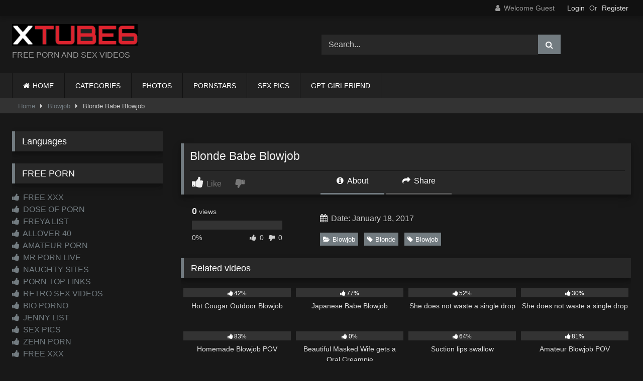

--- FILE ---
content_type: text/html; charset=UTF-8
request_url: https://xtube6.com/blonde-babe-blowjob/
body_size: 23365
content:
<!DOCTYPE html><html lang="en-US" prefix="og: https://ogp.me/ns#"><head><script data-no-optimize="1">var litespeed_docref=sessionStorage.getItem("litespeed_docref");litespeed_docref&&(Object.defineProperty(document,"referrer",{get:function(){return litespeed_docref}}),sessionStorage.removeItem("litespeed_docref"));</script> <meta charset="UTF-8"><meta content='width=device-width, initial-scale=1.0, maximum-scale=1.0, user-scalable=0' name='viewport' /><link rel="profile" href="https://gmpg.org/xfn/11"><link rel="icon" href="
https://xtube6.com/wp-content/uploads/2023/07/icon.jpg"><meta property="fb:app_id" content="966242223397117" /><meta property="og:url" content="https://xtube6.com/blonde-babe-blowjob/" /><meta property="og:type" content="article" /><meta property="og:title" content="Blonde Babe Blowjob" /><meta property="og:description" content="Blonde Babe Blowjob" /><meta property="og:image" content="https://xtube6.com/wp-content/uploads/2017/01/1-92.jpg" /><meta property="og:image:width" content="200" /><meta property="og:image:height" content="200" /><meta name="twitter:card" content="summary"><meta name="twitter:title" content="Blonde Babe Blowjob"><meta name="twitter:description" content="Blonde Babe Blowjob"><meta name="twitter:image" content="https://xtube6.com/wp-content/uploads/2017/01/1-92.jpg"><style>.post-thumbnail {
		aspect-ratio: 16/9;
	}
	.post-thumbnail video,
	.post-thumbnail img {
		object-fit: fill;
	}

	.video-debounce-bar {
		background: #727B80!important;
	}

					body.custom-background {
			background-image: url(https://xtube6.com/wp-content/themes/retrotube/assets/img/niches/milf/bg.jpg);
			background-color: #000000!important;
			background-repeat: no-repeat;
			background-attachment: fixed;
			background-position: center;
			background-size: cover;
		}
	
			#site-navigation {
			background: #222222;
		}
	
	.site-title a {
		font-family: Open Sans;
		font-size: 36px;
	}
	.site-branding .logo img {
		max-width: 250px;
		max-height: 120px;
		margin-top: 0px;
		margin-left: 0px;
	}
	a,
	.site-title a i,
	.thumb-block:hover .rating-bar i,
	.categories-list .thumb-block:hover .entry-header .cat-title:before,
	.required,
	.like #more:hover i,
	.dislike #less:hover i,
	.top-bar i:hover,
	.main-navigation .menu-item-has-children > a:after,
	.menu-toggle i,
	.main-navigation.toggled li:hover > a,
	.main-navigation.toggled li.focus > a,
	.main-navigation.toggled li.current_page_item > a,
	.main-navigation.toggled li.current-menu-item > a,
	#filters .filters-select:after,
	.morelink i,
	.top-bar .membership a i,
	.thumb-block:hover .photos-count i {
		color: #727B80;
	}
	button,
	.button,
	input[type="button"],
	input[type="reset"],
	input[type="submit"],
	.label,
	.pagination ul li a.current,
	.pagination ul li a:hover,
	body #filters .label.secondary.active,
	.label.secondary:hover,
	.main-navigation li:hover > a,
	.main-navigation li.focus > a,
	.main-navigation li.current_page_item > a,
	.main-navigation li.current-menu-item > a,
	.widget_categories ul li a:hover,
	.comment-reply-link,
	a.tag-cloud-link:hover,
	.template-actors li a:hover {
		border-color: #727B80!important;
		background-color: #727B80!important;
	}
	.rating-bar-meter,
	.vjs-play-progress,
	#filters .filters-options span:hover,
	.bx-wrapper .bx-controls-direction a,
	.top-bar .social-share a:hover,
	.thumb-block:hover span.hd-video,
	.featured-carousel .slide a:hover span.hd-video,
	.appContainer .ctaButton {
		background-color: #727B80!important;
	}
	#video-tabs button.tab-link.active,
	.title-block,
	.widget-title,
	.page-title,
	.page .entry-title,
	.comments-title,
	.comment-reply-title,
	.morelink:hover {
		border-color: #727B80!important;
	}

	/* Small desktops ----------- */
	@media only screen  and (min-width : 64.001em) and (max-width : 84em) {
		#main .thumb-block {
			width: 25%!important;
		}
	}

	/* Desktops and laptops ----------- */
	@media only screen  and (min-width : 84.001em) {
		#main .thumb-block {
			width: 25%!important;
		}
	}</style><title>Blonde Babe Blowjob</title><meta name="description" content="Blonde Babe Blowjob - on Xtube6 Porn Tube"/><meta name="robots" content="follow, index, max-snippet:-1, max-video-preview:-1, max-image-preview:large"/><link rel="canonical" href="https://xtube6.com/blonde-babe-blowjob/" /><meta property="og:locale" content="en_US" /><meta property="og:type" content="article" /><meta property="og:title" content="Blonde Babe Blowjob" /><meta property="og:description" content="Blonde Babe Blowjob - on Xtube6 Porn Tube" /><meta property="og:url" content="https://xtube6.com/blonde-babe-blowjob/" /><meta property="og:site_name" content="XXX PORN TUBE SEX VIDEOS, XXX VIDEOS ONLINE" /><meta property="article:tag" content="Blonde" /><meta property="article:tag" content="Blowjob" /><meta property="article:section" content="Blowjob" /><meta property="og:image" content="https://xtube6.com/wp-content/uploads/2017/01/1-92.jpg" /><meta property="og:image:secure_url" content="https://xtube6.com/wp-content/uploads/2017/01/1-92.jpg" /><meta property="og:image:width" content="640" /><meta property="og:image:height" content="361" /><meta property="og:image:alt" content="Blonde Babe Blowjob" /><meta property="og:image:type" content="image/jpeg" /><meta property="article:published_time" content="2017-01-18T14:54:13+00:00" /><meta name="twitter:card" content="summary_large_image" /><meta name="twitter:title" content="Blonde Babe Blowjob" /><meta name="twitter:description" content="Blonde Babe Blowjob - on Xtube6 Porn Tube" /><meta name="twitter:image" content="https://xtube6.com/wp-content/uploads/2017/01/1-92.jpg" /><meta name="twitter:label1" content="Written by" /><meta name="twitter:data1" content="dirk" /><meta name="twitter:label2" content="Time to read" /><meta name="twitter:data2" content="Less than a minute" /> <script type="application/ld+json" class="rank-math-schema-pro">{"@context":"https://schema.org","@graph":[{"@type":"Organization","@id":"https://xtube6.com/#organization","name":"XXX PORN TUBE SEX VIDEOS, XXX VIDEOS ONLINE","url":"https://xtube6.com"},{"@type":"WebSite","@id":"https://xtube6.com/#website","url":"https://xtube6.com","name":"XXX PORN TUBE SEX VIDEOS, XXX VIDEOS ONLINE","publisher":{"@id":"https://xtube6.com/#organization"},"inLanguage":"en-US"},{"@type":"ImageObject","@id":"https://xtube6.com/wp-content/uploads/2017/01/1-92.jpg","url":"https://xtube6.com/wp-content/uploads/2017/01/1-92.jpg","width":"640","height":"361","inLanguage":"en-US"},{"@type":"WebPage","@id":"https://xtube6.com/blonde-babe-blowjob/#webpage","url":"https://xtube6.com/blonde-babe-blowjob/","name":"Blonde Babe Blowjob","datePublished":"2017-01-18T14:54:13+00:00","dateModified":"2017-01-18T14:54:13+00:00","isPartOf":{"@id":"https://xtube6.com/#website"},"primaryImageOfPage":{"@id":"https://xtube6.com/wp-content/uploads/2017/01/1-92.jpg"},"inLanguage":"en-US"},{"@type":"Person","@id":"https://xtube6.com/blonde-babe-blowjob/#author","name":"dirk","image":{"@type":"ImageObject","@id":"https://xtube6.com/wp-content/litespeed/avatar/ecda9b8e7dcb7ac9691ba375e6b4b764.jpg?ver=1769570139","url":"https://xtube6.com/wp-content/litespeed/avatar/ecda9b8e7dcb7ac9691ba375e6b4b764.jpg?ver=1769570139","caption":"dirk","inLanguage":"en-US"},"worksFor":{"@id":"https://xtube6.com/#organization"}},{"@type":"BlogPosting","headline":"Blonde Babe Blowjob","datePublished":"2017-01-18T14:54:13+00:00","dateModified":"2017-01-18T14:54:13+00:00","author":{"@id":"https://xtube6.com/blonde-babe-blowjob/#author","name":"dirk"},"publisher":{"@id":"https://xtube6.com/#organization"},"description":"Blonde Babe Blowjob - on Xtube6 Porn Tube","name":"Blonde Babe Blowjob","@id":"https://xtube6.com/blonde-babe-blowjob/#richSnippet","isPartOf":{"@id":"https://xtube6.com/blonde-babe-blowjob/#webpage"},"image":{"@id":"https://xtube6.com/wp-content/uploads/2017/01/1-92.jpg"},"inLanguage":"en-US","mainEntityOfPage":{"@id":"https://xtube6.com/blonde-babe-blowjob/#webpage"}}]}</script> <link rel='dns-prefetch' href='//vjs.zencdn.net' /><link rel='dns-prefetch' href='//unpkg.com' /><link rel='dns-prefetch' href='//www.google.com' /><link rel='dns-prefetch' href='//www.googletagmanager.com' /><link rel="alternate" type="application/rss+xml" title="XXX PORN TUBE SEX VIDEOS, FREE PORNO MOVIES &raquo; Feed" href="https://xtube6.com/feed/" /><link rel="alternate" type="application/rss+xml" title="XXX PORN TUBE SEX VIDEOS, FREE PORNO MOVIES &raquo; Comments Feed" href="https://xtube6.com/comments/feed/" /><link rel="alternate" type="application/rss+xml" title="XXX PORN TUBE SEX VIDEOS, FREE PORNO MOVIES &raquo; Blonde Babe Blowjob Comments Feed" href="https://xtube6.com/blonde-babe-blowjob/feed/" /><link rel="alternate" title="oEmbed (JSON)" type="application/json+oembed" href="https://xtube6.com/wp-json/oembed/1.0/embed?url=https%3A%2F%2Fxtube6.com%2Fblonde-babe-blowjob%2F" /><link rel="alternate" title="oEmbed (XML)" type="text/xml+oembed" href="https://xtube6.com/wp-json/oembed/1.0/embed?url=https%3A%2F%2Fxtube6.com%2Fblonde-babe-blowjob%2F&#038;format=xml" /><style id='wp-img-auto-sizes-contain-inline-css' type='text/css'>img:is([sizes=auto i],[sizes^="auto," i]){contain-intrinsic-size:3000px 1500px}
/*# sourceURL=wp-img-auto-sizes-contain-inline-css */</style><style id="litespeed-ccss">#site-navigation{background:#222}.site-branding .logo img{max-width:250px;max-height:120px;margin-top:0;margin-left:0}a,.required{color:#727b80}button,.button,input[type=submit]{border-color:#727B80!important;background-color:#727B80!important}.rating-bar-meter{background-color:#727B80!important}.widget-title{border-color:#727B80!important}ul{box-sizing:border-box}:root{--wp--preset--font-size--normal:16px;--wp--preset--font-size--huge:42px}.screen-reader-text{border:0;clip:rect(1px,1px,1px,1px);clip-path:inset(50%);height:1px;margin:-1px;overflow:hidden;padding:0;position:absolute;width:1px;word-wrap:normal!important}:root{--wp--preset--aspect-ratio--square:1;--wp--preset--aspect-ratio--4-3:4/3;--wp--preset--aspect-ratio--3-4:3/4;--wp--preset--aspect-ratio--3-2:3/2;--wp--preset--aspect-ratio--2-3:2/3;--wp--preset--aspect-ratio--16-9:16/9;--wp--preset--aspect-ratio--9-16:9/16;--wp--preset--color--black:#000;--wp--preset--color--cyan-bluish-gray:#abb8c3;--wp--preset--color--white:#fff;--wp--preset--color--pale-pink:#f78da7;--wp--preset--color--vivid-red:#cf2e2e;--wp--preset--color--luminous-vivid-orange:#ff6900;--wp--preset--color--luminous-vivid-amber:#fcb900;--wp--preset--color--light-green-cyan:#7bdcb5;--wp--preset--color--vivid-green-cyan:#00d084;--wp--preset--color--pale-cyan-blue:#8ed1fc;--wp--preset--color--vivid-cyan-blue:#0693e3;--wp--preset--color--vivid-purple:#9b51e0;--wp--preset--gradient--vivid-cyan-blue-to-vivid-purple:linear-gradient(135deg,rgba(6,147,227,1) 0%,#9b51e0 100%);--wp--preset--gradient--light-green-cyan-to-vivid-green-cyan:linear-gradient(135deg,#7adcb4 0%,#00d082 100%);--wp--preset--gradient--luminous-vivid-amber-to-luminous-vivid-orange:linear-gradient(135deg,rgba(252,185,0,1) 0%,rgba(255,105,0,1) 100%);--wp--preset--gradient--luminous-vivid-orange-to-vivid-red:linear-gradient(135deg,rgba(255,105,0,1) 0%,#cf2e2e 100%);--wp--preset--gradient--very-light-gray-to-cyan-bluish-gray:linear-gradient(135deg,#eee 0%,#a9b8c3 100%);--wp--preset--gradient--cool-to-warm-spectrum:linear-gradient(135deg,#4aeadc 0%,#9778d1 20%,#cf2aba 40%,#ee2c82 60%,#fb6962 80%,#fef84c 100%);--wp--preset--gradient--blush-light-purple:linear-gradient(135deg,#ffceec 0%,#9896f0 100%);--wp--preset--gradient--blush-bordeaux:linear-gradient(135deg,#fecda5 0%,#fe2d2d 50%,#6b003e 100%);--wp--preset--gradient--luminous-dusk:linear-gradient(135deg,#ffcb70 0%,#c751c0 50%,#4158d0 100%);--wp--preset--gradient--pale-ocean:linear-gradient(135deg,#fff5cb 0%,#b6e3d4 50%,#33a7b5 100%);--wp--preset--gradient--electric-grass:linear-gradient(135deg,#caf880 0%,#71ce7e 100%);--wp--preset--gradient--midnight:linear-gradient(135deg,#020381 0%,#2874fc 100%);--wp--preset--font-size--small:13px;--wp--preset--font-size--medium:20px;--wp--preset--font-size--large:36px;--wp--preset--font-size--x-large:42px;--wp--preset--spacing--20:.44rem;--wp--preset--spacing--30:.67rem;--wp--preset--spacing--40:1rem;--wp--preset--spacing--50:1.5rem;--wp--preset--spacing--60:2.25rem;--wp--preset--spacing--70:3.38rem;--wp--preset--spacing--80:5.06rem;--wp--preset--shadow--natural:6px 6px 9px rgba(0,0,0,.2);--wp--preset--shadow--deep:12px 12px 50px rgba(0,0,0,.4);--wp--preset--shadow--sharp:6px 6px 0px rgba(0,0,0,.2);--wp--preset--shadow--outlined:6px 6px 0px -3px rgba(255,255,255,1),6px 6px rgba(0,0,0,1);--wp--preset--shadow--crisp:6px 6px 0px rgba(0,0,0,1)}.fa{display:inline-block;font:normal normal normal 14px/1 FontAwesome;font-size:inherit;text-rendering:auto;-webkit-font-smoothing:antialiased;-moz-osx-font-smoothing:grayscale}.fa-spin{-webkit-animation:fa-spin 2s infinite linear;animation:fa-spin 2s infinite linear}@-webkit-keyframes fa-spin{0%{-webkit-transform:rotate(0deg);transform:rotate(0deg)}100%{-webkit-transform:rotate(359deg);transform:rotate(359deg)}}@keyframes fa-spin{0%{-webkit-transform:rotate(0deg);transform:rotate(0deg)}100%{-webkit-transform:rotate(359deg);transform:rotate(359deg)}}.fa-remove:before{content:"\f00d"}.fa-clock-o:before{content:"\f017"}.fa-refresh:before{content:"\f021"}.fa-eye:before{content:"\f06e"}.fa-chevron-up:before{content:"\f077"}.fa-twitter:before{content:"\f099"}.fa-facebook:before{content:"\f09a"}.fa-google-plus:before{content:"\f0d5"}.fa-caret-right:before{content:"\f0da"}.fa-envelope:before{content:"\f0e0"}.fa-linkedin:before{content:"\f0e1"}.fa-thumbs-up:before{content:"\f164"}.fa-tumblr-square:before{content:"\f174"}.fa-vk:before{content:"\f189"}.fa-reddit-square:before{content:"\f1a2"}.fa-odnoklassniki:before{content:"\f263"}html{font-family:sans-serif;-webkit-text-size-adjust:100%;-ms-text-size-adjust:100%}body{margin:0}article,aside,header,main,nav,section{display:block}a{background-color:transparent;text-decoration:none;outline:0}a *{outline:0}a:visited{outline:0}*:visited{outline:0}button::-moz-focus-inner,input[type=submit]::-moz-focus-inner{border:0;outline:0}p.site-description{margin:0 0 .5em;color:#999}img{border:0}button,input{color:inherit;font:inherit;margin:0}button{overflow:visible;outline:none}button{text-transform:none}button,input[type=submit]{-webkit-appearance:button}button::-moz-focus-inner,input::-moz-focus-inner{border:0;padding:0}input{line-height:normal}i{margin-right:.188em}body,button,input{font-family:sans-serif;font-size:1em;line-height:1.5}button,.button,.button:visited{color:#fff}h2,h3{clear:both}p{margin-bottom:1em}i{font-style:italic}ins{background:#fff9c0;text-decoration:none}html{box-sizing:border-box}*,*:before,*:after{box-sizing:inherit}body{background-color:#181818;color:#ccc}ul{margin:0 0 1.5em}ul{list-style:disc}img{height:auto;max-width:100%}.row{max-width:100em;margin:0 auto}button,.button,input[type=submit]{border:1px solid;padding:.4em .8em;color:#fff}input[type=text],input[type=password]{background-color:#282828;border:1px solid #282828;color:#ccc;padding:0 .8em;height:40px}.alert{padding:15px;margin-bottom:20px;border:1px solid transparent;-webkit-border-radius:4px;-moz-border-radius:4px;border-radius:4px}.alert-danger{color:#a94442;background-color:#f2dede;border-color:#ebccd1}#site-navigation,#site-navigation ul,#site-navigation ul li,#site-navigation ul li a,#site-navigation #head-mobile{border:0;list-style:none;line-height:1;display:block;position:relative;-webkit-box-sizing:border-box;-moz-box-sizing:border-box;box-sizing:border-box}#site-navigation:after,#site-navigation>ul:after{content:".";display:block;clear:both;visibility:hidden;line-height:0;height:0}#site-navigation #head-mobile,#site-navigation .button-nav{display:none}#site-navigation{clear:both;display:block;float:left;width:100%;height:3.125em;line-height:3.125em}#site-navigation ul{margin:0 auto;z-index:99999;padding:0 1.5em}#site-navigation>ul>li{float:left;border-right:1px solid #121212}#site-navigation>ul>li:first-child{border-left:1px solid #121212}#site-navigation>ul>li>a{display:block;padding:0 1.5em;line-height:50px;height:50px;color:#fff;font-size:.875em;outline:0}@media screen and (max-width:991.98px){#site-navigation{width:100%}#site-navigation ul{background:#222;width:100%;padding:0;display:none;top:70px;left:20px}#site-navigation ul li{width:100%;border-bottom:1px solid #121212}#site-navigation ul li a{width:100%;border-bottom:0}#site-navigation>ul>li{float:none}#site-navigation #head-mobile{display:block;padding:0;color:#ddd;font-size:12px;font-weight:700}#site-navigation .button-nav{display:block;background-color:inherit;border:none;position:absolute;right:0;top:-10px;height:50px;line-height:50px;width:48px}#site-navigation .button-nav:after{position:absolute;top:23px;right:14px;display:block;height:9px;width:20px;border-top:2px solid #ddd;border-bottom:2px solid #ddd;content:''}#site-navigation .button-nav:before{position:absolute;top:16px;right:14px;display:block;height:2px;width:20px;background:#ddd;content:''}}.screen-reader-text{clip:rect(1px,1px,1px,1px);position:absolute!important;height:1px;width:1px;overflow:hidden;word-wrap:normal!important}.alignright{display:inline;float:right;margin-left:1.5em}.clear:before,.clear:after,.site-header:before,.site-header:after,.site-content:before,.site-content:after{content:"";display:table;table-layout:fixed}.clear:after,.site-header:after,.site-content:after{clear:both}.widget{margin:0 0 1.5em;position:relative}.widget-title{background:#282828;color:#fff;padding:.4em .8em;font-size:1.1em;font-weight:400;border-left-width:6px;border-left-style:solid}#content{margin-top:1em}.site-branding,.site-content{padding:1em 1.5em;overflow:hidden}.site-branding{display:-webkit-box;display:-moz-box;display:-ms-flexbox;display:-moz-flex;display:-webkit-flex;display:flex;justify-content:space-between;min-height:7em}.site-branding .logo,.site-branding .header-search{align-self:center;width:100%}.site-branding .logo a{display:inline-block;color:#e5e5e5;outline:none}.site-branding .header-search input{width:70%;float:left}.site-branding .header-search input#searchsubmit{width:45px}.hentry{margin:0 0 1.5em}.thumb-block .entry-header{font-weight:400;text-align:center;height:3.5em;overflow:hidden;color:#ddd;display:block;padding:.5em 0 0;font-size:.875em}.thumb-block .rating-bar-meter{display:none}span.views,span.duration{background:rgba(0,0,0,.8);color:#fff;position:absolute;bottom:5px;left:5px;padding:.2em .4em;font-size:.75em;z-index:20}span.duration{left:inherit;right:5px}span.views i,span.duration i{position:relative;top:-1px}.rating-bar-meter{height:1.3em;-moz-box-shadow:inset 0px 0px 2px 0px #000;-webkit-box-shadow:inset 0px 0px 2px 0px #000;-o-box-shadow:inset 0px 0px 2px 0px #000;box-shadow:inset 0px 0px 2px 0px #000;filter:progid:DXImageTransform.Microsoft.Shadow(color=#000000,Direction=NaN,Strength=2)}.tab-content>div{display:none}.clear{clear:both}.happy-sidebar{margin-top:.9em}.video-player{position:relative}.responsive-player{position:relative;padding-bottom:56.25%;height:0;overflow:hidden}.responsive-player>iframe{position:absolute;top:0;left:0;width:100%;height:100%}.video-player{outline:none}.happy-under-player-mobile{text-align:center;margin-top:1.75em}.happy-under-player-mobile{display:none}#video-share{padding-top:1em}#video-share i{font-size:1.5rem;color:#fff;width:43px;height:43px;line-height:43px;text-align:center}#video-share i#facebook{background-color:#3b5998}#video-share i#twitter{background-color:#55acee}#video-share i#googleplus{background-color:#dd4b39}#video-share i#linkedin{background-color:#007bb5}#video-share i#reddit{background-color:#ff4500}#video-share i#tumblr{background-color:#36465d}#video-share i#odnoklassniki{background-color:#f7931e}#video-share i#vk{background-color:#507299}#video-share i#email{background-color:#777}#video-share a{margin:0 .2rem;display:inline-block;outline:0}#sidebar{margin-top:-.9em}.breadcrumbs-area{height:30px;line-height:28px;background-color:#333!important;border:1px solid #333;border-left:none;border-right:none;margin-bottom:1em}#breadcrumbs{list-style:none;overflow:hidden;font-size:.8em!important;text-align:left;margin:0;padding:0 2em}#breadcrumbs a,#breadcrumbs .current{display:inline-block;vertical-align:middle;margin:0 10px;outline:0}#breadcrumbs .separator i{margin:0;position:relative;top:1px}#back-to-top{position:fixed;bottom:40px;right:40px;z-index:9999;text-align:center;text-decoration:none;opacity:0}#back-to-top i{position:relative;top:-1px}#back-to-top i{margin-right:0}.modal{position:fixed;top:0;right:0;bottom:0;left:0;z-index:99999;display:none;overflow:hidden;-webkit-overflow-scrolling:touch;outline:0}.fade{opacity:0}.modal-dialog{position:relative;width:auto;margin:30px 10px}.modal.fade .modal-dialog{-webkit-transform:translate(0,-25%);-ms-transform:translate(0,-25%);-o-transform:translate(0,-25%);transform:translate(0,-25%)}.modal-content{position:relative;background-color:#333;-webkit-background-clip:padding-box;background-clip:padding-box;border:1px solid #151515;outline:0;-webkit-box-shadow:0 3px 9px rgba(0,0,0,.5);box-shadow:0 3px 9px rgba(0,0,0,.5)}.modal-body{position:relative;padding:40px}.modal-body label{display:block;font-size:.875em;margin-bottom:5px}.modal-body input{display:block;width:100%}.modal-body .lost-password a{font-size:.875em}.wpst-reset-password p{font-size:.875em}.modal-footer{padding:20px 40px;text-align:center;border-top:2px solid #252525}.wpst-register,.wpst-login,.wpst-reset-password,.wpst-register-footer,.wpst-login-footer{display:none}.wpst-loading{display:none}#wpst-user-modal h3{clear:none;margin:0 0 20px;border-bottom:3px solid #444;padding-bottom:10px;color:#eee}#wpst-user-modal a.close{position:absolute;top:10px;right:10px;font-size:20px;background:0 0}.form-field{margin:20px 0;position:relative}@media (min-width:768px){.modal-dialog{width:600px;margin:70px auto}.modal-content{-webkit-box-shadow:0 5px 15px rgba(0,0,0,.5);box-shadow:0 5px 15px rgba(0,0,0,.5)}}.home-icon a:before{font-family:fontAwesome;margin-right:.4em}.home-icon a:before{content:"\f015"}.widget-title{box-shadow:0 8px 17px 0 rgba(0,0,0,.2),0 6px 6px 0 rgba(0,0,0,.19)}.widget-title{margin-top:0}.widget-area .widget-title{margin-top:1em}.fa-input{font-family:FontAwesome,'Helvetica Neue',Helvetica,Arial,sans-serif}iframe{max-width:100%}@media only screen and (max-width:767.98px){.site-header{position:relative}.site-branding{height:auto;max-height:inherit;display:block;clear:both}.site-branding,.site-content{padding:10px}.site-branding .header-search{text-align:center;margin:1em auto}.site-branding .logo,.site-branding .logo a,.site-branding .logo img{width:90%}.site-branding .header-search input{width:calc(98% - 45px);float:none}.site-branding .header-search input#searchsubmit{position:relative;top:0;left:-5px}#site-navigation{position:absolute;top:36px;right:20px;float:none;height:0;border:0!important}.logo p.site-description{margin-top:5px}#content{margin-top:0}.main-navigation{margin:0 0 .5em}.happy-under-player-mobile{text-align:center;margin-top:20px;display:block}.happy-sidebar{text-align:center}#sidebar{margin:40px 0;clear:both;overflow:hidden}.more-videos span,.breadcrumbs-area{display:none}#video-share{padding:0 1em;margin:1em 0;text-align:center;display:block}#video-share a{margin:0 .2em .75em 0}#video-share i{font-size:1.5em;width:45px;height:45px;line-height:45px}}@media (min-width:768px) and (max-width:991.98px){.site-header{position:relative}.site-branding{height:auto;max-height:inherit;display:block;clear:both}.site-branding .logo{margin:0 auto 30px}.site-branding .header-search{text-align:center;margin:1em auto}.site-branding .logo,.site-branding .logo a,.site-branding .logo img{width:100%}.site-branding .header-search input{width:calc(99% - 45px);float:none}.site-branding .header-search input#searchsubmit{position:relative;top:0;left:-5px}#site-navigation{position:absolute;top:75px;right:20px;float:none;height:0;border:0!important}#site-navigation ul{top:55px;left:20px}.site-content .widget-area{float:right;overflow:hidden;width:18.75em}.happy-under-player-mobile{display:block}#sidebar{margin-top:2em}.breadcrumbs-area{display:none}.happy-sidebar{text-align:center;display:block}.site-content .widget-area{float:none;width:100%}}@media (min-width:992px) and (max-width:1199.98px){#content{min-height:40em}.site-branding .logo{margin-right:1em}.site-branding .logo,.site-branding .logo a,.site-branding .logo img{width:90%}.content-area{float:left;margin:0 -21em 0 0;width:100%}.content-area.with-sidebar-left{float:right;margin:0 0 0 -21em}.site-main.with-sidebar-left{margin:0 0 0 21em}.site-content .widget-area{float:right;overflow:hidden;width:18.75em}.site-content .widget-area.with-sidebar-left{float:left}#sidebar .thumb-block .entry-header,#sidebar span.views,#sidebar span.duration,#sidebar .more-videos span{display:none}#video-share a{margin:0 0 10px}#video-share i{font-size:1rem}}@media (min-width:1200px){#content{min-height:40em}.content-area{float:left;margin:0 -21em 0 0;width:100%}.content-area.with-sidebar-left{float:right;margin:0 0 0 -21em}.site-main.with-sidebar-left{margin:0 0 0 21em}.site-content .widget-area{float:right;overflow:hidden;width:18.75em}.site-content .widget-area.with-sidebar-left{float:left}#sidebar .thumb-block .entry-header,#sidebar span.views,#sidebar span.duration,#sidebar .more-videos span{display:none}}</style><link rel="preload" data-asynced="1" data-optimized="2" as="style" onload="this.onload=null;this.rel='stylesheet'" href="https://xtube6.com/wp-content/litespeed/ucss/4dd133778545f318d5459377bdb9533d.css?ver=231b4" /><script data-optimized="1" type="litespeed/javascript" data-src="https://xtube6.com/wp-content/plugins/litespeed-cache/assets/js/css_async.min.js"></script> <style id='global-styles-inline-css' type='text/css'>:root{--wp--preset--aspect-ratio--square: 1;--wp--preset--aspect-ratio--4-3: 4/3;--wp--preset--aspect-ratio--3-4: 3/4;--wp--preset--aspect-ratio--3-2: 3/2;--wp--preset--aspect-ratio--2-3: 2/3;--wp--preset--aspect-ratio--16-9: 16/9;--wp--preset--aspect-ratio--9-16: 9/16;--wp--preset--color--black: #000000;--wp--preset--color--cyan-bluish-gray: #abb8c3;--wp--preset--color--white: #ffffff;--wp--preset--color--pale-pink: #f78da7;--wp--preset--color--vivid-red: #cf2e2e;--wp--preset--color--luminous-vivid-orange: #ff6900;--wp--preset--color--luminous-vivid-amber: #fcb900;--wp--preset--color--light-green-cyan: #7bdcb5;--wp--preset--color--vivid-green-cyan: #00d084;--wp--preset--color--pale-cyan-blue: #8ed1fc;--wp--preset--color--vivid-cyan-blue: #0693e3;--wp--preset--color--vivid-purple: #9b51e0;--wp--preset--gradient--vivid-cyan-blue-to-vivid-purple: linear-gradient(135deg,rgb(6,147,227) 0%,rgb(155,81,224) 100%);--wp--preset--gradient--light-green-cyan-to-vivid-green-cyan: linear-gradient(135deg,rgb(122,220,180) 0%,rgb(0,208,130) 100%);--wp--preset--gradient--luminous-vivid-amber-to-luminous-vivid-orange: linear-gradient(135deg,rgb(252,185,0) 0%,rgb(255,105,0) 100%);--wp--preset--gradient--luminous-vivid-orange-to-vivid-red: linear-gradient(135deg,rgb(255,105,0) 0%,rgb(207,46,46) 100%);--wp--preset--gradient--very-light-gray-to-cyan-bluish-gray: linear-gradient(135deg,rgb(238,238,238) 0%,rgb(169,184,195) 100%);--wp--preset--gradient--cool-to-warm-spectrum: linear-gradient(135deg,rgb(74,234,220) 0%,rgb(151,120,209) 20%,rgb(207,42,186) 40%,rgb(238,44,130) 60%,rgb(251,105,98) 80%,rgb(254,248,76) 100%);--wp--preset--gradient--blush-light-purple: linear-gradient(135deg,rgb(255,206,236) 0%,rgb(152,150,240) 100%);--wp--preset--gradient--blush-bordeaux: linear-gradient(135deg,rgb(254,205,165) 0%,rgb(254,45,45) 50%,rgb(107,0,62) 100%);--wp--preset--gradient--luminous-dusk: linear-gradient(135deg,rgb(255,203,112) 0%,rgb(199,81,192) 50%,rgb(65,88,208) 100%);--wp--preset--gradient--pale-ocean: linear-gradient(135deg,rgb(255,245,203) 0%,rgb(182,227,212) 50%,rgb(51,167,181) 100%);--wp--preset--gradient--electric-grass: linear-gradient(135deg,rgb(202,248,128) 0%,rgb(113,206,126) 100%);--wp--preset--gradient--midnight: linear-gradient(135deg,rgb(2,3,129) 0%,rgb(40,116,252) 100%);--wp--preset--font-size--small: 13px;--wp--preset--font-size--medium: 20px;--wp--preset--font-size--large: 36px;--wp--preset--font-size--x-large: 42px;--wp--preset--spacing--20: 0.44rem;--wp--preset--spacing--30: 0.67rem;--wp--preset--spacing--40: 1rem;--wp--preset--spacing--50: 1.5rem;--wp--preset--spacing--60: 2.25rem;--wp--preset--spacing--70: 3.38rem;--wp--preset--spacing--80: 5.06rem;--wp--preset--shadow--natural: 6px 6px 9px rgba(0, 0, 0, 0.2);--wp--preset--shadow--deep: 12px 12px 50px rgba(0, 0, 0, 0.4);--wp--preset--shadow--sharp: 6px 6px 0px rgba(0, 0, 0, 0.2);--wp--preset--shadow--outlined: 6px 6px 0px -3px rgb(255, 255, 255), 6px 6px rgb(0, 0, 0);--wp--preset--shadow--crisp: 6px 6px 0px rgb(0, 0, 0);}:where(.is-layout-flex){gap: 0.5em;}:where(.is-layout-grid){gap: 0.5em;}body .is-layout-flex{display: flex;}.is-layout-flex{flex-wrap: wrap;align-items: center;}.is-layout-flex > :is(*, div){margin: 0;}body .is-layout-grid{display: grid;}.is-layout-grid > :is(*, div){margin: 0;}:where(.wp-block-columns.is-layout-flex){gap: 2em;}:where(.wp-block-columns.is-layout-grid){gap: 2em;}:where(.wp-block-post-template.is-layout-flex){gap: 1.25em;}:where(.wp-block-post-template.is-layout-grid){gap: 1.25em;}.has-black-color{color: var(--wp--preset--color--black) !important;}.has-cyan-bluish-gray-color{color: var(--wp--preset--color--cyan-bluish-gray) !important;}.has-white-color{color: var(--wp--preset--color--white) !important;}.has-pale-pink-color{color: var(--wp--preset--color--pale-pink) !important;}.has-vivid-red-color{color: var(--wp--preset--color--vivid-red) !important;}.has-luminous-vivid-orange-color{color: var(--wp--preset--color--luminous-vivid-orange) !important;}.has-luminous-vivid-amber-color{color: var(--wp--preset--color--luminous-vivid-amber) !important;}.has-light-green-cyan-color{color: var(--wp--preset--color--light-green-cyan) !important;}.has-vivid-green-cyan-color{color: var(--wp--preset--color--vivid-green-cyan) !important;}.has-pale-cyan-blue-color{color: var(--wp--preset--color--pale-cyan-blue) !important;}.has-vivid-cyan-blue-color{color: var(--wp--preset--color--vivid-cyan-blue) !important;}.has-vivid-purple-color{color: var(--wp--preset--color--vivid-purple) !important;}.has-black-background-color{background-color: var(--wp--preset--color--black) !important;}.has-cyan-bluish-gray-background-color{background-color: var(--wp--preset--color--cyan-bluish-gray) !important;}.has-white-background-color{background-color: var(--wp--preset--color--white) !important;}.has-pale-pink-background-color{background-color: var(--wp--preset--color--pale-pink) !important;}.has-vivid-red-background-color{background-color: var(--wp--preset--color--vivid-red) !important;}.has-luminous-vivid-orange-background-color{background-color: var(--wp--preset--color--luminous-vivid-orange) !important;}.has-luminous-vivid-amber-background-color{background-color: var(--wp--preset--color--luminous-vivid-amber) !important;}.has-light-green-cyan-background-color{background-color: var(--wp--preset--color--light-green-cyan) !important;}.has-vivid-green-cyan-background-color{background-color: var(--wp--preset--color--vivid-green-cyan) !important;}.has-pale-cyan-blue-background-color{background-color: var(--wp--preset--color--pale-cyan-blue) !important;}.has-vivid-cyan-blue-background-color{background-color: var(--wp--preset--color--vivid-cyan-blue) !important;}.has-vivid-purple-background-color{background-color: var(--wp--preset--color--vivid-purple) !important;}.has-black-border-color{border-color: var(--wp--preset--color--black) !important;}.has-cyan-bluish-gray-border-color{border-color: var(--wp--preset--color--cyan-bluish-gray) !important;}.has-white-border-color{border-color: var(--wp--preset--color--white) !important;}.has-pale-pink-border-color{border-color: var(--wp--preset--color--pale-pink) !important;}.has-vivid-red-border-color{border-color: var(--wp--preset--color--vivid-red) !important;}.has-luminous-vivid-orange-border-color{border-color: var(--wp--preset--color--luminous-vivid-orange) !important;}.has-luminous-vivid-amber-border-color{border-color: var(--wp--preset--color--luminous-vivid-amber) !important;}.has-light-green-cyan-border-color{border-color: var(--wp--preset--color--light-green-cyan) !important;}.has-vivid-green-cyan-border-color{border-color: var(--wp--preset--color--vivid-green-cyan) !important;}.has-pale-cyan-blue-border-color{border-color: var(--wp--preset--color--pale-cyan-blue) !important;}.has-vivid-cyan-blue-border-color{border-color: var(--wp--preset--color--vivid-cyan-blue) !important;}.has-vivid-purple-border-color{border-color: var(--wp--preset--color--vivid-purple) !important;}.has-vivid-cyan-blue-to-vivid-purple-gradient-background{background: var(--wp--preset--gradient--vivid-cyan-blue-to-vivid-purple) !important;}.has-light-green-cyan-to-vivid-green-cyan-gradient-background{background: var(--wp--preset--gradient--light-green-cyan-to-vivid-green-cyan) !important;}.has-luminous-vivid-amber-to-luminous-vivid-orange-gradient-background{background: var(--wp--preset--gradient--luminous-vivid-amber-to-luminous-vivid-orange) !important;}.has-luminous-vivid-orange-to-vivid-red-gradient-background{background: var(--wp--preset--gradient--luminous-vivid-orange-to-vivid-red) !important;}.has-very-light-gray-to-cyan-bluish-gray-gradient-background{background: var(--wp--preset--gradient--very-light-gray-to-cyan-bluish-gray) !important;}.has-cool-to-warm-spectrum-gradient-background{background: var(--wp--preset--gradient--cool-to-warm-spectrum) !important;}.has-blush-light-purple-gradient-background{background: var(--wp--preset--gradient--blush-light-purple) !important;}.has-blush-bordeaux-gradient-background{background: var(--wp--preset--gradient--blush-bordeaux) !important;}.has-luminous-dusk-gradient-background{background: var(--wp--preset--gradient--luminous-dusk) !important;}.has-pale-ocean-gradient-background{background: var(--wp--preset--gradient--pale-ocean) !important;}.has-electric-grass-gradient-background{background: var(--wp--preset--gradient--electric-grass) !important;}.has-midnight-gradient-background{background: var(--wp--preset--gradient--midnight) !important;}.has-small-font-size{font-size: var(--wp--preset--font-size--small) !important;}.has-medium-font-size{font-size: var(--wp--preset--font-size--medium) !important;}.has-large-font-size{font-size: var(--wp--preset--font-size--large) !important;}.has-x-large-font-size{font-size: var(--wp--preset--font-size--x-large) !important;}
/*# sourceURL=global-styles-inline-css */</style><style id='classic-theme-styles-inline-css' type='text/css'>/*! This file is auto-generated */
.wp-block-button__link{color:#fff;background-color:#32373c;border-radius:9999px;box-shadow:none;text-decoration:none;padding:calc(.667em + 2px) calc(1.333em + 2px);font-size:1.125em}.wp-block-file__button{background:#32373c;color:#fff;text-decoration:none}
/*# sourceURL=/wp-includes/css/classic-themes.min.css */</style><link data-asynced="1" as="style" onload="this.onload=null;this.rel='stylesheet'"  rel='preload' id='wpst-videojs-style-css' href='//vjs.zencdn.net/7.8.4/video-js.css?ver=7.8.4' type='text/css' media='all' /> <script type="litespeed/javascript" data-src="https://xtube6.com/wp-includes/js/jquery/jquery.min.js" id="jquery-core-js"></script> <script type="litespeed/javascript" data-src="https://www.google.com/recaptcha/api.js?ver=6.9" id="wpst-recaptcha-js"></script> 
 <script type="litespeed/javascript" data-src="https://www.googletagmanager.com/gtag/js?id=GT-KDTPJHG" id="google_gtagjs-js"></script> <script id="google_gtagjs-js-after" type="litespeed/javascript">window.dataLayer=window.dataLayer||[];function gtag(){dataLayer.push(arguments)}
gtag("set","linker",{"domains":["xtube6.com"]});gtag("js",new Date());gtag("set","developer_id.dZTNiMT",!0);gtag("config","GT-KDTPJHG",{"googlesitekit_post_type":"post"});window._googlesitekit=window._googlesitekit||{};window._googlesitekit.throttledEvents=[];window._googlesitekit.gtagEvent=(name,data)=>{var key=JSON.stringify({name,data});if(!!window._googlesitekit.throttledEvents[key]){return}window._googlesitekit.throttledEvents[key]=!0;setTimeout(()=>{delete window._googlesitekit.throttledEvents[key]},5);gtag("event",name,{...data,event_source:"site-kit"})}</script> <link rel="https://api.w.org/" href="https://xtube6.com/wp-json/" /><link rel="alternate" title="JSON" type="application/json" href="https://xtube6.com/wp-json/wp/v2/posts/467" /><link rel="EditURI" type="application/rsd+xml" title="RSD" href="https://xtube6.com/xmlrpc.php?rsd" /><meta name="generator" content="WordPress 6.9" /><link rel='shortlink' href='https://xtube6.com/?p=467' /><meta name="generator" content="Site Kit by Google 1.170.0" /><style id="modula-slideshow">.modula-toolbar {position: absolute;top: 0;right: 60px;z-index: 9999999;display: block;opacity: 1;}.modula-toolbar span.modula-play {margin-right: 10px;}.modula-toolbar span {cursor:pointer;color: #fff;display:inline-block;}.modula-toolbar span svg {width: 15px;}.modula-toolbar.modula-is-playing span.modula-play {opacity: .5;}.modula-toolbar:not(.modula-is-playing) span.modula-pause {opacity: .5;}</style><link rel="pingback" href="https://xtube6.com/xmlrpc.php"></head><body
class="wp-singular post-template-default single single-post postid-467 single-format-standard wp-embed-responsive wp-theme-retrotube group-blog modula-best-grid-gallery"><div id="page">
<a class="skip-link screen-reader-text" href="#content">Skip to content</a><header id="masthead" class="site-header" role="banner"><div class="top-bar
"><div class="top-bar-content row"><div class="social-share"></div><div class="membership">
<span class="welcome"><i class="fa fa-user"></i> <span>Welcome Guest</span></span>
<span class="login"><a href="#wpst-login">Login</a></span>
<span class="or">Or</span>
<span class="login"><a href="#wpst-register">Register</a></span></div></div></div><div class="site-branding row"><div class="logo">
<a href="https://xtube6.com/" rel="home follow noopener" title="XXX PORN TUBE SEX VIDEOS, FREE PORNO MOVIES" data-wpel-link="internal"><img data-lazyloaded="1" src="[data-uri]" width="294" height="51" data-src="
https://xtube6.com/wp-content/uploads/2023/07/logo-1.png					" alt="XXX PORN TUBE SEX VIDEOS, FREE PORNO MOVIES"></a><p class="site-description">
FREE PORN AND SEX VIDEOS</p></div><div class="header-search "><form method="get" id="searchform" action="https://xtube6.com/">
<input class="input-group-field" value="Search..." name="s" id="s" onfocus="if (this.value == 'Search...') {this.value = '';}" onblur="if (this.value == '') {this.value = 'Search...';}" type="text" />
<input class="button fa-input" type="submit" id="searchsubmit" value="&#xf002;" /></form></div></div><nav id="site-navigation" class="main-navigation
membership-enabled" role="navigation"><div id="head-mobile"></div><div class="button-nav"></div><ul id="menu-main-menu" class="row"><li id="menu-item-7536" class="home-icon menu-item menu-item-type-custom menu-item-object-custom menu-item-home menu-item-7536"><a href="https://xtube6.com" data-wpel-link="internal" rel="follow noopener">HOME</a></li><li id="menu-item-7548" class="menu-item menu-item-type-post_type menu-item-object-page menu-item-7548"><a href="https://xtube6.com/porn-categories/" data-wpel-link="internal" rel="follow noopener">CATEGORIES</a></li><li id="menu-item-8996" class="menu-item menu-item-type-custom menu-item-object-custom menu-item-8996"><a href="/photos" data-wpel-link="internal" rel="follow noopener">PHOTOS</a></li><li id="menu-item-8557" class="menu-item menu-item-type-post_type menu-item-object-page menu-item-8557"><a href="https://xtube6.com/pornstars/" data-wpel-link="internal" rel="follow noopener">PORNSTARS</a></li><li id="menu-item-7547" class="menu-item menu-item-type-custom menu-item-object-custom menu-item-7547"><a href="https://sexpics.xxx" data-wpel-link="external" target="_blank" rel="external noopener">SEX PICS</a></li><li id="menu-item-7900" class="menu-item menu-item-type-custom menu-item-object-custom menu-item-7900"><a href="https://www.gptgirlfriend.online/?ref=mzm4y2y" data-wpel-link="external" target="_blank" rel="external noopener">GPT GIRLFRIEND</a></li></ul></nav><div class="clear"></div></header><div class="breadcrumbs-area"><div class="row"><div id="breadcrumbs"><a href="https://xtube6.com" data-wpel-link="internal" rel="follow noopener">Home</a><span class="separator"><i class="fa fa-caret-right"></i></span><a href="https://xtube6.com/blowjob/" data-wpel-link="internal" rel="follow noopener">Blowjob</a><span class="separator"><i class="fa fa-caret-right"></i></span><span class="current">Blonde Babe Blowjob</span></div></div></div><div id="content" class="site-content row"><div id="primary" class="content-area with-sidebar-left"><main id="main" class="site-main with-sidebar-left" role="main"><article id="post-467" class="post-467 post type-post status-publish format-standard has-post-thumbnail hentry category-blowjob tag-blonde tag-blowjob" itemprop="video" itemscope itemtype="https://schema.org/VideoObject"><meta itemprop="author" content="dirk" /><meta itemprop="name" content="Blonde Babe Blowjob" /><meta itemprop="description" content="Blonde Babe Blowjob" /><meta itemprop="duration" content="P0DT0H0M0S" /><meta itemprop="thumbnailUrl" content="https://xtube6.com/wp-content/uploads/2017/01/1-92.jpg" /><meta itemprop="uploadDate" content="2017-01-18T14:54:13+00:00" /><header class="entry-header"><div class="video-player"></div><div class="happy-under-player">
 <script type="text/javascript" data-cfasync="false" async src="https://poweredby.jads.co/js/jads.js"></script> <ins id="795065" data-width="728" data-height="102"></ins> <script type="text/javascript" data-cfasync="false" async>(adsbyjuicy = window.adsbyjuicy || []).push({'adzone':795065});</script> </div><div class="happy-under-player-mobile">
<a href="https://imp.a00s.net/r/K64naxq/?a=a81a0c39-16bb-42bd-947f-5bb79f7e7860&amp;utm_creative=Adviento_900x250_EN" target="_blank" rel="nofollow noopener external" data-wpel-link="external"><img data-lazyloaded="1" src="[data-uri]" data-src="https://bunny-wp-pullzone-4msjcofpc3.b-cdn.net/atv.jpg" alt="Amateur TV" /></a></div><div class="title-block box-shadow"><h1 class="entry-title" itemprop="name">Blonde Babe Blowjob</h1><div id="rating">
<span id="video-rate"><span class="post-like"><a href="#" data-post_id="467" data-post_like="like"><span class="like" title="I like this"><span id="more"><i class="fa fa-thumbs-up"></i> <span class="grey-link">Like</span></span></a>
<a href="#" data-post_id="467" data-post_like="dislike">
<span title="I dislike this" class="qtip dislike"><span id="less"><i class="fa fa-thumbs-down fa-flip-horizontal"></i></span></span>
</a></span></span></div><div id="video-tabs" class="tabs">
<button class="tab-link active about" data-tab-id="video-about"><i class="fa fa-info-circle"></i> About</button>
<button class="tab-link share" data-tab-id="video-share"><i class="fa fa-share"></i> Share</button></div></div><div class="clear"></div></header><div class="entry-content"><div id="rating-col"><div id="video-views"><span>0</span> views</div><div class="rating-bar"><div class="rating-bar-meter"></div></div><div class="rating-result"><div class="percentage">0%</div><div class="likes">
<i class="fa fa-thumbs-up"></i> <span class="likes_count">0</span>
<i class="fa fa-thumbs-down fa-flip-horizontal"></i> <span class="dislikes_count">0</span></div></div></div><div class="tab-content"><div id="video-about" class="width70"><div class="video-description"><div class="desc
more"></div></div><div id="video-date">
<i class="fa fa-calendar"></i> Date: January 18, 2017</div><div class="tags"><div class="tags-list"><a href="https://xtube6.com/blowjob/" class="label" title="Blowjob" data-wpel-link="internal" rel="follow noopener"><i class="fa fa-folder-open"></i>Blowjob</a> <a href="https://xtube6.com/tag/blonde/" class="label" title="Blonde" data-wpel-link="internal" rel="follow noopener"><i class="fa fa-tag"></i>Blonde</a> <a href="https://xtube6.com/tag/blowjob/" class="label" title="Blowjob" data-wpel-link="internal" rel="follow noopener"><i class="fa fa-tag"></i>Blowjob</a></div></div></div><div id="video-share"><div id="fb-root"></div> <script type="litespeed/javascript">(function(d,s,id){var js,fjs=d.getElementsByTagName(s)[0];if(d.getElementById(id))return;js=d.createElement(s);js.id=id;js.src='https://connect.facebook.net/fr_FR/sdk.js#xfbml=1&version=v2.12';fjs.parentNode.insertBefore(js,fjs)}(document,'script','facebook-jssdk'))</script> <a target="_blank" href="https://www.facebook.com/sharer/sharer.php?u=https://xtube6.com/blonde-babe-blowjob/&amp;src=sdkpreparse" data-wpel-link="external" rel="external noopener"><i id="facebook" class="fa fa-facebook"></i></a>
<a target="_blank" href="https://twitter.com/share?url=https://xtube6.com/blonde-babe-blowjob/&amp;text=Blonde Babe Blowjob" data-wpel-link="external" rel="external noopener"><i id="twitter" class="fa fa-twitter"></i></a>
<a target="_blank" href="https://plus.google.com/share?url=https://xtube6.com/blonde-babe-blowjob/" data-wpel-link="external" rel="external noopener"><i id="googleplus" class="fa fa-google-plus"></i></a>
<a target="_blank" href="https://www.linkedin.com/shareArticle?mini=true&amp;url=https://xtube6.com/blonde-babe-blowjob/&amp;title=Blonde Babe Blowjob&amp;summary=Blonde Babe Blowjob&amp;source=https://xtube6.com" data-wpel-link="external" rel="external noopener"><i id="linkedin" class="fa fa-linkedin"></i></a>
<a target="_blank" href="https://tumblr.com/widgets/share/tool?canonicalUrl=https://xtube6.com/blonde-babe-blowjob/" data-wpel-link="external" rel="external noopener"><i id="tumblr" class="fa fa-tumblr-square"></i></a>
<a target="_blank" href="https://www.reddit.com/submit?title=Blonde Babe Blowjob&amp;url=https://xtube6.com/blonde-babe-blowjob/" data-wpel-link="external" rel="external noopener"><i id="reddit" class="fa fa-reddit-square"></i></a>
<a target="_blank" href="https://www.odnoklassniki.ru/dk?st.cmd=addShare&amp;st._surl=https://xtube6.com/blonde-babe-blowjob/&amp;title=Blonde Babe Blowjob" data-wpel-link="external" rel="external noopener"><i id="odnoklassniki" class="fa fa-odnoklassniki"></i></a>
 <script type="litespeed/javascript" data-src="https://vk.com/js/api/share.js?95" charset="windows-1251"></script> <a href="https://vk.com/share.php?url=https://xtube6.com/blonde-babe-blowjob/" target="_blank" data-wpel-link="external" rel="external noopener"><i id="vk" class="fa fa-vk"></i></a>
<a target="_blank" href="mailto:?subject=&amp;body=https://xtube6.com/blonde-babe-blowjob/"><i id="email" class="fa fa-envelope"></i></a></div></div></div><div class="under-video-block"><h2 class="widget-title">Related videos</h2><div><article data-video-id="video_1" data-main-thumb="https://xtube6.com/wp-content/uploads/2023/07/1-13.jpg" class="loop-video thumb-block video-preview-item post-7603 post type-post status-publish format-standard has-post-thumbnail hentry category-blowjob category-mature tag-blowjob tag-cougar tag-mature tag-outdoor tag-wife" data-post-id="7603">
<a href="https://xtube6.com/hot-cougar-outdoor-blowjob/" title="Hot Cougar Outdoor Blowjob" data-wpel-link="internal" rel="follow noopener"><div class="post-thumbnail"><div class="post-thumbnail-container"><img data-lazyloaded="1" src="[data-uri]" class="video-main-thumb" width="300" height="168.75" data-src="https://xtube6.com/wp-content/uploads/2023/07/1-13.jpg" alt="Hot Cougar Outdoor Blowjob"></div><div class="video-overlay"></div><span class="views"><i class="fa fa-eye"></i> 8K</span>			<span class="duration"><i class="fa fa-clock-o"></i>30:00</span></div><div class="rating-bar"><div class="rating-bar-meter" style="width:42%"></div><i class="fa fa-thumbs-up" aria-hidden="true"></i><span>42%</span></div><header class="entry-header">
<span>Hot Cougar Outdoor Blowjob</span></header>
</a></article><article data-video-id="video_2" data-main-thumb="https://xtube6.com/wp-content/uploads/2017/02/1-8.jpg" class="loop-video thumb-block video-preview-item post-665 post type-post status-publish format-standard has-post-thumbnail hentry category-blowjob category-japanese tag-asian tag-blowjob tag-japanese" data-post-id="665">
<a href="https://xtube6.com/japanese-babe-blowjob/" title="Japanese Babe Blowjob" data-wpel-link="internal" rel="follow noopener"><div class="post-thumbnail"><div class="post-thumbnail-container"><img data-lazyloaded="1" src="[data-uri]" class="video-main-thumb" width="300" height="168.75" data-src="https://xtube6.com/wp-content/uploads/2017/02/1-8.jpg.webp" alt="Japanese Babe Blowjob"></div><div class="video-overlay"></div><span class="views"><i class="fa fa-eye"></i> 6K</span>			<span class="duration"><i class="fa fa-clock-o"></i></span></div><div class="rating-bar"><div class="rating-bar-meter" style="width:77%"></div><i class="fa fa-thumbs-up" aria-hidden="true"></i><span>77%</span></div><header class="entry-header">
<span>Japanese Babe Blowjob</span></header>
</a></article><article data-video-id="video_3" data-main-thumb="https://xtube6.com/wp-content/uploads/2020/06/1-22.jpg" class="loop-video thumb-block video-preview-item post-5584 post type-post status-publish format-standard has-post-thumbnail hentry category-amateur category-blowjob tag-amateur tag-blowjob tag-cumshot tag-homemade tag-swallow" data-post-id="5584">
<a href="https://xtube6.com/she-does-not-waste-a-single-drop-2/" title="She does not waste a single drop" data-wpel-link="internal" rel="follow noopener"><div class="post-thumbnail"><div class="post-thumbnail-container"><img data-lazyloaded="1" src="[data-uri]" class="video-main-thumb" width="300" height="168.75" data-src="https://xtube6.com/wp-content/uploads/2020/06/1-22.jpg" alt="She does not waste a single drop"></div><div class="video-overlay"></div><span class="views"><i class="fa fa-eye"></i> 6K</span>			<span class="duration"><i class="fa fa-clock-o"></i></span></div><div class="rating-bar"><div class="rating-bar-meter" style="width:52%"></div><i class="fa fa-thumbs-up" aria-hidden="true"></i><span>52%</span></div><header class="entry-header">
<span>She does not waste a single drop</span></header>
</a></article><article data-video-id="video_4" data-main-thumb="https://xtube6.com/wp-content/uploads/2019/12/1-53.jpg" class="loop-video thumb-block video-preview-item post-4923 post type-post status-publish format-standard has-post-thumbnail hentry category-blowjob tag-amateur tag-blowjob tag-cumshot tag-homemade tag-swallow" data-post-id="4923">
<a href="https://xtube6.com/she-does-not-waste-a-single-drop/" title="She does not waste a single drop" data-wpel-link="internal" rel="follow noopener"><div class="post-thumbnail"><div class="post-thumbnail-container"><img data-lazyloaded="1" src="[data-uri]" class="video-main-thumb" width="300" height="168.75" data-src="https://xtube6.com/wp-content/uploads/2019/12/1-53.jpg" alt="She does not waste a single drop"></div><div class="video-overlay"></div><span class="views"><i class="fa fa-eye"></i> 5K</span>			<span class="duration"><i class="fa fa-clock-o"></i></span></div><div class="rating-bar"><div class="rating-bar-meter" style="width:30%"></div><i class="fa fa-thumbs-up" aria-hidden="true"></i><span>30%</span></div><header class="entry-header">
<span>She does not waste a single drop</span></header>
</a></article><article data-video-id="video_5" data-main-thumb="https://xtube6.com/wp-content/uploads/2018/02/1-9.jpg" class="loop-video thumb-block video-preview-item post-2482 post type-post status-publish format-standard has-post-thumbnail hentry category-blowjob category-homemade category-pov tag-amateur tag-blowjob tag-deepthroat tag-homemade tag-pov" data-post-id="2482">
<a href="https://xtube6.com/homemade-blowjob-pov-2/" title="Homemade Blowjob POV" data-wpel-link="internal" rel="follow noopener"><div class="post-thumbnail"><div class="post-thumbnail-container"><img data-lazyloaded="1" src="[data-uri]" class="video-main-thumb" width="300" height="168.75" data-src="https://xtube6.com/wp-content/uploads/2018/02/1-9.jpg" alt="Homemade Blowjob POV"></div><div class="video-overlay"></div><span class="views"><i class="fa fa-eye"></i> 9K</span>			<span class="duration"><i class="fa fa-clock-o"></i></span></div><div class="rating-bar"><div class="rating-bar-meter" style="width:83%"></div><i class="fa fa-thumbs-up" aria-hidden="true"></i><span>83%</span></div><header class="entry-header">
<span>Homemade Blowjob POV</span></header>
</a></article><article data-video-id="video_6" data-main-thumb="https://xtube6.com/wp-content/uploads/2024/11/cover-32.jpg" class="loop-video thumb-block video-preview-item post-9635 post type-post status-publish format-standard has-post-thumbnail hentry category-blowjob tag-amateur tag-blowjob tag-cumshot tag-homemade tag-milf tag-pov" data-post-id="9635">
<a href="https://xtube6.com/beautiful-masked-wife-gets-a-oral-creampie/" title="Beautiful Masked Wife gets a Oral Creampie" data-wpel-link="internal" rel="follow noopener"><div class="post-thumbnail"><div class="post-thumbnail-container"><img data-lazyloaded="1" src="[data-uri]" class="video-main-thumb" width="300" height="168.75" data-src="https://xtube6.com/wp-content/uploads/2024/11/cover-32.jpg" alt="Beautiful Masked Wife gets a Oral Creampie"></div><div class="video-overlay"></div><span class="views"><i class="fa fa-eye"></i> 637</span>			<span class="duration"><i class="fa fa-clock-o"></i>00:46</span></div><div class="rating-bar"><div class="rating-bar-meter" style="width:0%"></div><i class="fa fa-thumbs-up" aria-hidden="true"></i><span>0%</span></div><header class="entry-header">
<span>Beautiful Masked Wife gets a Oral Creampie</span></header>
</a></article><article data-video-id="video_7" data-main-thumb="https://xtube6.com/wp-content/uploads/2020/03/1-13.jpg" class="loop-video thumb-block video-preview-item post-5222 post type-post status-publish format-standard has-post-thumbnail hentry category-blowjob tag-amateur tag-blowjob tag-homemade tag-swallow" data-post-id="5222">
<a href="https://xtube6.com/suction-lips-swallow/" title="Suction lips swallow" data-wpel-link="internal" rel="follow noopener"><div class="post-thumbnail"><div class="post-thumbnail-container"><img data-lazyloaded="1" src="[data-uri]" class="video-main-thumb" width="300" height="168.75" data-src="https://xtube6.com/wp-content/uploads/2020/03/1-13.jpg" alt="Suction lips swallow"></div><div class="video-overlay"></div><span class="views"><i class="fa fa-eye"></i> 8K</span>			<span class="duration"><i class="fa fa-clock-o"></i></span></div><div class="rating-bar"><div class="rating-bar-meter" style="width:64%"></div><i class="fa fa-thumbs-up" aria-hidden="true"></i><span>64%</span></div><header class="entry-header">
<span>Suction lips swallow</span></header>
</a></article><article data-video-id="video_8" data-main-thumb="https://xtube6.com/wp-content/uploads/2017/12/1-1.jpg" class="loop-video thumb-block video-preview-item post-2156 post type-post status-publish format-standard has-post-thumbnail hentry category-blowjob tag-amateur tag-blowjob tag-homemade tag-pov" data-post-id="2156">
<a href="https://xtube6.com/amateur-blowjob-pov-2/" title="Amateur Blowjob POV" data-wpel-link="internal" rel="follow noopener"><div class="post-thumbnail"><div class="post-thumbnail-container"><img data-lazyloaded="1" src="[data-uri]" class="video-main-thumb" width="300" height="168.75" data-src="https://xtube6.com/wp-content/uploads/2017/12/1-1.jpg" alt="Amateur Blowjob POV"></div><div class="video-overlay"></div><span class="views"><i class="fa fa-eye"></i> 6K</span>			<span class="duration"><i class="fa fa-clock-o"></i></span></div><div class="rating-bar"><div class="rating-bar-meter" style="width:81%"></div><i class="fa fa-thumbs-up" aria-hidden="true"></i><span>81%</span></div><header class="entry-header">
<span>Amateur Blowjob POV</span></header>
</a></article></div><div class="clear"></div><div class="show-more-related">
<a class="button large" href="https://xtube6.com/blowjob/" data-wpel-link="internal" rel="follow noopener">Show more related videos</a></div></div><div class="clear"></div><div id="comments" class="comments-area"><div id="respond" class="comment-respond"><h3 id="reply-title" class="comment-reply-title">Leave a Reply <small><a rel="nofollow noopener" id="cancel-comment-reply-link" href="/blonde-babe-blowjob/#respond" style="display:none;" data-wpel-link="internal">Cancel reply</a></small></h3><p class="must-log-in">
You must be <a href="#wpst-login">logged in</a> to post a comment.</p></div></div></article></main></div><aside id="sidebar" class="widget-area with-sidebar-left" role="complementary"><div class="happy-sidebar">
 <script type="text/javascript" data-cfasync="false" async src="https://poweredby.jads.co/js/jads.js"></script> <ins id="960863" data-width="300" data-height="262"></ins> <script type="text/javascript" data-cfasync="false" async>(adsbyjuicy = window.adsbyjuicy || []).push({'adzone':960863});</script> </div><section id="gtranslate-2" class="widget widget_gtranslate"><h2 class="widget-title">Languages</h2><div class="gtranslate_wrapper" id="gt-wrapper-63705228"></div></section><section id="text-7" class="widget widget_text"><h2 class="widget-title">FREE PORN</h2><div class="textwidget"><p><a href="https://free-xxx.xyz/" target="_blank" rel="nofollow noopener external" data-wpel-link="external"><i class="fa fa-thumbs-up"></i> FREE XXX</a><br />
<a href="https://doseofporn.com/" target="_blank" rel="nofollow noopener external" data-wpel-link="external"><i class="fa fa-thumbs-up"></i> DOSE OF PORN</a><br />
<a href="https://freyalist.com/" target="_blank" rel="nofollow noopener external" data-wpel-link="external"><i class="fa fa-thumbs-up"></i> FREYA LIST</a><br />
<a href="https://allover40.com/" target="_blank" rel="noopener external" data-wpel-link="external"><i class="fa fa-thumbs-up"></i> ALLOVER 40</a><br />
<a href="https://amateurpics.xyz/" target="_blank" rel="nofollow noopener external" data-wpel-link="external"><i class="fa fa-thumbs-up"></i> AMATEUR PORN</a><br />
<a href="https://www.mrpornlive.com/" target="_blank" rel="nofollow noopener external" data-wpel-link="external"><i class="fa fa-thumbs-up"></i> MR PORN LIVE</a><br />
<a href="https://naughtysites.com/" target="_blank" rel="nofollow noopener external" data-wpel-link="external"><i class="fa fa-thumbs-up"></i> NAUGHTY SITES</a><br />
<a href="https://porntoplinks.com/" target="_blank" rel="nofollow noopener external" data-wpel-link="external"><i class="fa fa-thumbs-up"></i> PORN TOP LINKS</a><br />
<a href="https://retrosexvideos.com/" target="_blank" rel="nofollow noopener external" data-wpel-link="external"><i class="fa fa-thumbs-up"></i> RETRO SEX VIDEOS</a><br />
<a href="https://bioporno.com/" target="_blank" rel="nofollow noopener external" data-wpel-link="external"><i class="fa fa-thumbs-up"></i> BIO PORNO</a><br />
<a href="https://jennylist.xyz/" target="_blank" rel="nofollow noopener external" data-wpel-link="external"><i class="fa fa-thumbs-up"></i> JENNY LIST</a><br />
<a href="https://sexpics.xxx/" target="_blank" rel="noopener external" data-wpel-link="external"><i class="fa fa-thumbs-up"></i> SEX PICS</a><br />
<a href="https://zehnporn.com/" target="_blank" rel="nofollow noopener external" data-wpel-link="external"><i class="fa fa-thumbs-up"></i> ZEHN PORN</a><br />
<a href="https://free-xxx.xyz/" target="_blank" rel="nofollow noopener external" data-wpel-link="external"><i class="fa fa-thumbs-up"></i> FREE XXX</a><br />
<a href="https://javtube.xyz/" target="_blank" rel="noopener external" data-wpel-link="external"><i class="fa fa-thumbs-up"></i> JAV TUBE</a><br />
<a href="https://steezylist.com//" target="_blank" rel="nofollow noopener external" data-wpel-link="external"><i class="fa fa-thumbs-up"></i> STEEZY LIST</a><br />
<a href="https://onlyfreeporn.xyz" target="_blank" rel="nofollow noopener external" data-wpel-link="external"><i class="fa fa-thumbs-up"></i> ONLY FREE PORN</a><br />
<a href="https://tokyoporn.xyz/" target="_blank" rel="nofollow noopener external" data-wpel-link="external"><i class="fa fa-thumbs-up"></i> TOKYO PORN</a><br />
<a href="https://xxxlist.xyz/" target="_blank" rel="nofollow noopener external" data-wpel-link="external"><i class="fa fa-thumbs-up"></i> XXX LIST</a><br />
<a href="https://freevids.xyz/" target="_blank" rel="nofollow noopener external" data-wpel-link="external"><i class="fa fa-thumbs-up"></i> PORN VIDEOS</a><br />
<a href="https://momspussy.net/" target="_blank" rel="nofollow noopener external" data-wpel-link="external"><i class="fa fa-thumbs-up"></i> MOMS PUSSY</a><br />
<a href="https://pornolijstje.nl/gratis-nederlandse-porno/" target="_blank" rel="noopener external" data-wpel-link="external"><i class="fa fa-thumbs-up"></i> DUTCH PORN SITES</a><br />
<a href="https://momsboytoy.xyz/" target="_blank" rel="noopener external" data-wpel-link="external"><i class="fa fa-thumbs-up"></i> MOMS BOY TOY</a><br />
<a href="https://free-porn.xyz/" target="_blank" rel="noopener external" data-wpel-link="external"><i class="fa fa-thumbs-up"></i> FREE PORN</a></p></div></section><section id="categories-2" class="widget widget_categories"><h2 class="widget-title">PORN CATEGORIES</h2><ul><li class="cat-item cat-item-41"><a href="https://xtube6.com/amateur/" data-wpel-link="internal" rel="follow noopener">Amateur</a></li><li class="cat-item cat-item-59"><a href="https://xtube6.com/anal/" data-wpel-link="internal" rel="follow noopener">Anal</a></li><li class="cat-item cat-item-53"><a href="https://xtube6.com/asian/" data-wpel-link="internal" rel="follow noopener">Asian</a></li><li class="cat-item cat-item-166"><a href="https://xtube6.com/bbw/" data-wpel-link="internal" rel="follow noopener">BBW</a></li><li class="cat-item cat-item-218"><a href="https://xtube6.com/beach/" data-wpel-link="internal" rel="follow noopener">Beach</a></li><li class="cat-item cat-item-26"><a href="https://xtube6.com/big-tits/" data-wpel-link="internal" rel="follow noopener">Big Tits</a></li><li class="cat-item cat-item-730"><a href="https://xtube6.com/blonde/" data-wpel-link="internal" rel="follow noopener">Blonde</a></li><li class="cat-item cat-item-71"><a href="https://xtube6.com/blowjob/" data-wpel-link="internal" rel="follow noopener">Blowjob</a></li><li class="cat-item cat-item-23"><a href="https://xtube6.com/british/" data-wpel-link="internal" rel="follow noopener">British</a></li><li class="cat-item cat-item-224"><a href="https://xtube6.com/casting/" data-wpel-link="internal" rel="follow noopener">Casting</a></li><li class="cat-item cat-item-136"><a href="https://xtube6.com/cfnm/" data-wpel-link="internal" rel="follow noopener">CFNM</a></li><li class="cat-item cat-item-72"><a href="https://xtube6.com/chubby/" data-wpel-link="internal" rel="follow noopener">Chubby</a></li><li class="cat-item cat-item-405"><a href="https://xtube6.com/classic/" data-wpel-link="internal" rel="follow noopener">Classic</a></li><li class="cat-item cat-item-259"><a href="https://xtube6.com/cosplay/" data-wpel-link="internal" rel="follow noopener">Cosplay</a></li><li class="cat-item cat-item-147"><a href="https://xtube6.com/cuckold/" data-wpel-link="internal" rel="follow noopener">Cuckold</a></li><li class="cat-item cat-item-38"><a href="https://xtube6.com/cumshot/" data-wpel-link="internal" rel="follow noopener">Cumshot</a></li><li class="cat-item cat-item-210"><a href="https://xtube6.com/czech/" data-wpel-link="internal" rel="follow noopener">Czech</a></li><li class="cat-item cat-item-228"><a href="https://xtube6.com/ebony/" data-wpel-link="internal" rel="follow noopener">Ebony</a></li><li class="cat-item cat-item-39"><a href="https://xtube6.com/facial/" data-wpel-link="internal" rel="follow noopener">Facial</a></li><li class="cat-item cat-item-137"><a href="https://xtube6.com/femdom/" data-wpel-link="internal" rel="follow noopener">Femdom</a></li><li class="cat-item cat-item-61"><a href="https://xtube6.com/fetish/" data-wpel-link="internal" rel="follow noopener">Fetish</a></li><li class="cat-item cat-item-42"><a href="https://xtube6.com/german/" data-wpel-link="internal" rel="follow noopener">German</a></li><li class="cat-item cat-item-87"><a href="https://xtube6.com/group-sex/" data-wpel-link="internal" rel="follow noopener">Group Sex</a></li><li class="cat-item cat-item-263"><a href="https://xtube6.com/hairy/" data-wpel-link="internal" rel="follow noopener">Hairy</a></li><li class="cat-item cat-item-82"><a href="https://xtube6.com/handjob/" data-wpel-link="internal" rel="follow noopener">Handjob</a></li><li class="cat-item cat-item-475"><a href="https://xtube6.com/hardcore/" data-wpel-link="internal" rel="follow noopener">Hardcore</a></li><li class="cat-item cat-item-116"><a href="https://xtube6.com/homemade/" data-wpel-link="internal" rel="follow noopener">Homemade</a></li><li class="cat-item cat-item-83"><a href="https://xtube6.com/interracial/" data-wpel-link="internal" rel="follow noopener">Interracial</a></li><li class="cat-item cat-item-122"><a href="https://xtube6.com/japanese/" data-wpel-link="internal" rel="follow noopener">Japanese</a></li><li class="cat-item cat-item-46"><a href="https://xtube6.com/latina/" data-wpel-link="internal" rel="follow noopener">Latina</a></li><li class="cat-item cat-item-13"><a href="https://xtube6.com/lesbian/" data-wpel-link="internal" rel="follow noopener">Lesbian</a></li><li class="cat-item cat-item-85"><a href="https://xtube6.com/massage/" data-wpel-link="internal" rel="follow noopener">Massage</a></li><li class="cat-item cat-item-34"><a href="https://xtube6.com/masturbating/" data-wpel-link="internal" rel="follow noopener">Masturbating</a></li><li class="cat-item cat-item-73"><a href="https://xtube6.com/mature/" data-wpel-link="internal" rel="follow noopener">Mature</a></li><li class="cat-item cat-item-21"><a href="https://xtube6.com/milf/" data-wpel-link="internal" rel="follow noopener">Milf</a></li><li class="cat-item cat-item-79"><a href="https://xtube6.com/outdoor/" data-wpel-link="internal" rel="follow noopener">Outdoor</a></li><li class="cat-item cat-item-777"><a href="https://xtube6.com/pee/" data-wpel-link="internal" rel="follow noopener">Pee</a></li><li class="cat-item cat-item-3"><a href="https://xtube6.com/pornstar/" data-wpel-link="internal" rel="follow noopener">Pornstar</a></li><li class="cat-item cat-item-27"><a href="https://xtube6.com/pov/" data-wpel-link="internal" rel="follow noopener">POV</a></li><li class="cat-item cat-item-118"><a href="https://xtube6.com/redhead/" data-wpel-link="internal" rel="follow noopener">Redhead</a></li><li class="cat-item cat-item-207"><a href="https://xtube6.com/squirting/" data-wpel-link="internal" rel="follow noopener">Squirting</a></li><li class="cat-item cat-item-212"><a href="https://xtube6.com/stockings/" data-wpel-link="internal" rel="follow noopener">Stockings</a></li><li class="cat-item cat-item-2"><a href="https://xtube6.com/teen/" data-wpel-link="internal" rel="follow noopener">Teen</a></li><li class="cat-item cat-item-14"><a href="https://xtube6.com/threesome/" data-wpel-link="internal" rel="follow noopener">Threesome</a></li><li class="cat-item cat-item-65"><a href="https://xtube6.com/toys/" data-wpel-link="internal" rel="follow noopener">Toys</a></li><li class="cat-item cat-item-1"><a href="https://xtube6.com/uncategorized/" data-wpel-link="internal" rel="follow noopener">Uncategorized</a></li><li class="cat-item cat-item-234"><a href="https://xtube6.com/voyeur/" data-wpel-link="internal" rel="follow noopener">Voyeur</a></li><li class="cat-item cat-item-260"><a href="https://xtube6.com/webcam/" data-wpel-link="internal" rel="follow noopener">Webcam</a></li></ul></section><section id="widget_videos_block-6" class="widget widget_videos_block"><h2 class="widget-title">RANDOM PORN VIDEOS</h2>				<a class="more-videos label" href="https://xtube6.com/?filter=random												" data-wpel-link="internal" rel="follow noopener"><i class="fa fa-plus"></i> <span>More videos</span></a><div class="videos-list"><article data-video-id="video_9" data-main-thumb="https://xtube6.com/wp-content/uploads/2017/08/1-4.jpg" class="loop-video thumb-block video-preview-item post-1665 post type-post status-publish format-standard has-post-thumbnail hentry category-asian category-pornstar tag-asian tag-blowjob tag-cumshot tag-hardcore tag-pornstar" data-post-id="1665">
<a href="https://xtube6.com/dirty-confessions-with-asa-akira/" title="Dirty confessions with Asa Akira" data-wpel-link="internal" rel="follow noopener"><div class="post-thumbnail"><div class="post-thumbnail-container"><img data-lazyloaded="1" src="[data-uri]" class="video-main-thumb" width="300" height="168.75" data-src="https://xtube6.com/wp-content/uploads/2017/08/1-4.jpg.webp" alt="Dirty confessions with Asa Akira"></div><div class="video-overlay"></div><span class="views"><i class="fa fa-eye"></i> 13K</span>			<span class="duration"><i class="fa fa-clock-o"></i></span></div><div class="rating-bar"><div class="rating-bar-meter" style="width:70%"></div><i class="fa fa-thumbs-up" aria-hidden="true"></i><span>70%</span></div><header class="entry-header">
<span>Dirty confessions with Asa Akira</span></header>
</a></article><article data-video-id="video_10" data-main-thumb="https://xtube6.com/wp-content/uploads/2019/03/1-13.jpg" class="loop-video thumb-block video-preview-item post-3902 post type-post status-publish format-standard has-post-thumbnail hentry category-asian category-japanese tag-asian tag-blowjob tag-cumshot tag-hardcore tag-japanese" data-post-id="3902">
<a href="https://xtube6.com/ria-sakurai-craves-to-swallow-jizz-after-such-strong-blowjob/" title="Ria Sakurai craves to swallow jizz after such strong blowjob" data-wpel-link="internal" rel="follow noopener"><div class="post-thumbnail"><div class="post-thumbnail-container"><img data-lazyloaded="1" src="[data-uri]" class="video-main-thumb" width="300" height="168.75" data-src="https://xtube6.com/wp-content/uploads/2019/03/1-13.jpg" alt="Ria Sakurai craves to swallow jizz after such strong blowjob"></div><div class="video-overlay"></div><span class="views"><i class="fa fa-eye"></i> 9K</span>			<span class="duration"><i class="fa fa-clock-o"></i></span></div><div class="rating-bar"><div class="rating-bar-meter" style="width:71%"></div><i class="fa fa-thumbs-up" aria-hidden="true"></i><span>71%</span></div><header class="entry-header">
<span>Ria Sakurai craves to swallow jizz after such strong blowjob</span></header>
</a></article><article data-video-id="video_11" data-main-thumb="https://xtube6.com/wp-content/uploads/2017/09/1-6.jpg" class="loop-video thumb-block video-preview-item post-1819 post type-post status-publish format-standard has-post-thumbnail hentry category-asian category-lesbian tag-asian tag-hardcore tag-lesbian tag-pornstar" data-post-id="1819">
<a href="https://xtube6.com/sharon-lee-and-girlfriend-lesbian-pussies/" title="Sharon Lee and girlfriend lesbian pussies" data-wpel-link="internal" rel="follow noopener"><div class="post-thumbnail"><div class="post-thumbnail-container"><img data-lazyloaded="1" src="[data-uri]" class="video-main-thumb" width="300" height="168.75" data-src="https://xtube6.com/wp-content/uploads/2017/09/1-6.jpg" alt="Sharon Lee and girlfriend lesbian pussies"></div><div class="video-overlay"></div><span class="views"><i class="fa fa-eye"></i> 8K</span>			<span class="duration"><i class="fa fa-clock-o"></i></span></div><div class="rating-bar"><div class="rating-bar-meter" style="width:90%"></div><i class="fa fa-thumbs-up" aria-hidden="true"></i><span>90%</span></div><header class="entry-header">
<span>Sharon Lee and girlfriend lesbian pussies</span></header>
</a></article><article data-video-id="video_12" data-main-thumb="https://xtube6.com/wp-content/uploads/2018/06/1-33.jpg" class="loop-video thumb-block video-preview-item post-2933 post type-post status-publish format-standard has-post-thumbnail hentry category-latina tag-ameteur tag-blowjob tag-latina" data-post-id="2933">
<a href="https://xtube6.com/amateur-latina-babe-blowjob/" title="Amateur Latina Babe Blowjob" data-wpel-link="internal" rel="follow noopener"><div class="post-thumbnail"><div class="post-thumbnail-container"><img data-lazyloaded="1" src="[data-uri]" class="video-main-thumb" width="300" height="168.75" data-src="https://xtube6.com/wp-content/uploads/2018/06/1-33.jpg" alt="Amateur Latina Babe Blowjob"></div><div class="video-overlay"></div><span class="views"><i class="fa fa-eye"></i> 5K</span>			<span class="duration"><i class="fa fa-clock-o"></i></span></div><div class="rating-bar"><div class="rating-bar-meter" style="width:61%"></div><i class="fa fa-thumbs-up" aria-hidden="true"></i><span>61%</span></div><header class="entry-header">
<span>Amateur Latina Babe Blowjob</span></header>
</a></article><article data-video-id="video_13" data-main-thumb="https://xtube6.com/wp-content/uploads/2019/09/1-20.jpg" class="loop-video thumb-block video-preview-item post-4463 post type-post status-publish format-standard has-post-thumbnail hentry category-amateur tag-amateur tag-big-tits tag-brunette tag-homemade tag-wife" data-post-id="4463">
<a href="https://xtube6.com/my-wife-estelle/" title="My wife Estelle" data-wpel-link="internal" rel="follow noopener"><div class="post-thumbnail"><div class="post-thumbnail-container"><img data-lazyloaded="1" src="[data-uri]" class="video-main-thumb" width="300" height="168.75" data-src="https://xtube6.com/wp-content/uploads/2019/09/1-20.jpg" alt="My wife Estelle"></div><div class="video-overlay"></div><span class="views"><i class="fa fa-eye"></i> 3K</span>			<span class="duration"><i class="fa fa-clock-o"></i></span></div><div class="rating-bar"><div class="rating-bar-meter" style="width:60%"></div><i class="fa fa-thumbs-up" aria-hidden="true"></i><span>60%</span></div><header class="entry-header">
<span>My wife Estelle</span></header>
</a></article><article data-video-id="video_14" data-main-thumb="https://xtube6.com/wp-content/uploads/2025/09/cover.webp" data-thumbs="https://xtube6.com/wp-content/uploads/2025/09/cover.webp" class="loop-video thumb-block video-preview-item post-11452 post type-post status-publish format-standard has-post-thumbnail hentry category-blowjob tag-amateur tag-blowjob tag-foursome tag-pov" data-post-id="11452">
<a href="https://xtube6.com/amateur-pov-foursome-blowjob/" title="Amateur POV Foursome Blowjob" data-wpel-link="internal" rel="follow noopener"><div class="post-thumbnail"><div class="post-thumbnail-container"><img data-lazyloaded="1" src="[data-uri]" class="video-main-thumb" width="300" height="168.75" data-src="https://xtube6.com/wp-content/uploads/2025/09/cover.webp" alt="Amateur POV Foursome Blowjob"></div><div class="video-overlay"></div><span class="views"><i class="fa fa-eye"></i> 2K</span>			<span class="duration"><i class="fa fa-clock-o"></i>24:00</span></div><div class="rating-bar"><div class="rating-bar-meter" style="width:100%"></div><i class="fa fa-thumbs-up" aria-hidden="true"></i><span>100%</span></div><header class="entry-header">
<span>Amateur POV Foursome Blowjob</span></header>
</a></article><article data-video-id="video_15" data-main-thumb="https://xtube6.com/wp-content/uploads/2025/12/naughty-reona-sato-comes-with-her-wet-pussy-and-her-big-tits.jpg" class="loop-video thumb-block video-preview-item post-11686 post type-post status-publish format-video has-post-thumbnail hentry category-japanese tag-asian tag-big-tits tag-blowjob tag-close-up tag-creampie tag-cumshot tag-hairy-pussy tag-japanese tag-tattooed tag-toys post_format-post-format-video actors-reona-sato" data-post-id="11686">
<a href="https://xtube6.com/naughty-reona-sato-comes-with-her-wet-pussy-and-her-big-tits/" title="Naughty Reona Sato comes with her wet pussy and her big tits" data-wpel-link="internal" rel="follow noopener"><div class="post-thumbnail"><div class="post-thumbnail-container"><img data-lazyloaded="1" src="[data-uri]" class="video-main-thumb" width="300" height="168.75" data-src="https://xtube6.com/wp-content/uploads/2025/12/naughty-reona-sato-comes-with-her-wet-pussy-and-her-big-tits.jpg.webp" alt="Naughty Reona Sato comes with her wet pussy and her big tits"></div><div class="video-overlay"></div><span class="views"><i class="fa fa-eye"></i> 1K</span>			<span class="duration"><i class="fa fa-clock-o"></i>05:07</span></div><div class="rating-bar"><div class="rating-bar-meter" style="width:100%"></div><i class="fa fa-thumbs-up" aria-hidden="true"></i><span>100%</span></div><header class="entry-header">
<span>Naughty Reona Sato comes with her wet pussy and her big tits</span></header>
</a></article><article data-video-id="video_16" data-main-thumb="https://xtube6.com/wp-content/uploads/2019/01/1-21.jpg" class="loop-video thumb-block video-preview-item post-3621 post type-post status-publish format-standard has-post-thumbnail hentry category-masturbating tag-amateur tag-masturbation tag-solo tag-wife" data-post-id="3621">
<a href="https://xtube6.com/real-wife-solo-crema/" title="Real Wife Solo crema" data-wpel-link="internal" rel="follow noopener"><div class="post-thumbnail"><div class="post-thumbnail-container"><img data-lazyloaded="1" src="[data-uri]" class="video-main-thumb" width="300" height="168.75" data-src="https://xtube6.com/wp-content/uploads/2019/01/1-21.jpg" alt="Real Wife Solo crema"></div><div class="video-overlay"></div><span class="views"><i class="fa fa-eye"></i> 3K</span>			<span class="duration"><i class="fa fa-clock-o"></i></span></div><div class="rating-bar"><div class="rating-bar-meter" style="width:80%"></div><i class="fa fa-thumbs-up" aria-hidden="true"></i><span>80%</span></div><header class="entry-header">
<span>Real Wife Solo crema</span></header>
</a></article><article data-video-id="video_17" data-main-thumb="https://xtube6.com/wp-content/uploads/2023/12/1-6.jpg" class="loop-video thumb-block video-preview-item post-7856 post type-post status-publish format-standard has-post-thumbnail hentry category-blonde tag-blonde tag-hairy tag-pussy tag-solo" data-post-id="7856">
<a href="https://xtube6.com/sexy-blonde-babe-jessika-solo/" title="Sexy Blonde Babe Jessika Solo" data-wpel-link="internal" rel="follow noopener"><div class="post-thumbnail"><div class="post-thumbnail-container"><img data-lazyloaded="1" src="[data-uri]" class="video-main-thumb" width="300" height="168.75" data-src="https://xtube6.com/wp-content/uploads/2023/12/1-6.jpg" alt="Sexy Blonde Babe Jessika Solo"></div><div class="video-overlay"></div><span class="views"><i class="fa fa-eye"></i> 980</span>			<span class="duration"><i class="fa fa-clock-o"></i>04:07</span></div><div class="rating-bar"><div class="rating-bar-meter" style="width:100%"></div><i class="fa fa-thumbs-up" aria-hidden="true"></i><span>100%</span></div><header class="entry-header">
<span>Sexy Blonde Babe Jessika Solo</span></header>
</a></article><article data-video-id="video_18" data-main-thumb="https://xtube6.com/wp-content/uploads/2018/08/1-16.jpg" class="loop-video thumb-block video-preview-item post-3028 post type-post status-publish format-standard has-post-thumbnail hentry category-pornstar tag-blonde tag-blowjob tag-german tag-hardcore tag-milf tag-tattoo" data-post-id="3028">
<a href="https://xtube6.com/full-service-with-sophie-logan/" title="Full Service with Sophie Logan" data-wpel-link="internal" rel="follow noopener"><div class="post-thumbnail"><div class="post-thumbnail-container"><img data-lazyloaded="1" src="[data-uri]" class="video-main-thumb" width="300" height="168.75" data-src="https://xtube6.com/wp-content/uploads/2018/08/1-16.jpg" alt="Full Service with Sophie Logan"></div><div class="video-overlay"></div><span class="views"><i class="fa fa-eye"></i> 7K</span>			<span class="duration"><i class="fa fa-clock-o"></i></span></div><div class="rating-bar"><div class="rating-bar-meter" style="width:58%"></div><i class="fa fa-thumbs-up" aria-hidden="true"></i><span>58%</span></div><header class="entry-header">
<span>Full Service with Sophie Logan</span></header>
</a></article></div><div class="clear"></div></section></aside></div><footer id="colophon" class="site-footer
" role="contentinfo"><div class="row"><div class="happy-footer-mobile">
<a href="https://www.mysugardaddy.com?msd=SDXzoapLWNh3DSgLvyBP" target="_blank" rel="nofollow external noopener" data-wpel-link="external"><img data-lazyloaded="1" src="[data-uri]" width="300" height="250" data-src="https://xtube6.com/wp-content/uploads/2025/08/cover-19.jpg" alt="DATING" /></a></div><div class="happy-footer">
<a href="https://www.gptgirlfriend.online/?tap_a=161008-2eeeb1&amp;ref=mzm4y2y" target="_blank" rel="nofollow external noopener" data-wpel-link="external"><img data-lazyloaded="1" src="[data-uri]" width="900" height="250" data-src="https://static.tapfiliate.com/6895e8e4c899a941233985.jpg?a=161008-2eeeb1" border="0" /></a></div><div class="one-column-footer"><section id="tag_cloud-5" class="widget widget_tag_cloud"><h2 class="widget-title">Tags</h2><div class="tagcloud"><a href="https://xtube6.com/tag/amateur/" class="tag-cloud-link tag-link-43 tag-link-position-1" style="font-size: 21.469696969697pt;" aria-label="Amateur (1,202 items)" data-wpel-link="internal" rel="follow noopener">Amateur</a>
<a href="https://xtube6.com/tag/anal/" class="tag-cloud-link tag-link-60 tag-link-position-2" style="font-size: 14.363636363636pt;" aria-label="Anal (254 items)" data-wpel-link="internal" rel="follow noopener">Anal</a>
<a href="https://xtube6.com/tag/asian/" class="tag-cloud-link tag-link-54 tag-link-position-3" style="font-size: 19.136363636364pt;" aria-label="Asian (725 items)" data-wpel-link="internal" rel="follow noopener">Asian</a>
<a href="https://xtube6.com/tag/ass/" class="tag-cloud-link tag-link-92 tag-link-position-4" style="font-size: 16.484848484848pt;" aria-label="Ass (407 items)" data-wpel-link="internal" rel="follow noopener">Ass</a>
<a href="https://xtube6.com/tag/big-tits/" class="tag-cloud-link tag-link-22 tag-link-position-5" style="font-size: 17.651515151515pt;" aria-label="Big Tits (527 items)" data-wpel-link="internal" rel="follow noopener">Big Tits</a>
<a href="https://xtube6.com/tag/blonde/" class="tag-cloud-link tag-link-36 tag-link-position-6" style="font-size: 18.818181818182pt;" aria-label="Blonde (682 items)" data-wpel-link="internal" rel="follow noopener">Blonde</a>
<a href="https://xtube6.com/tag/blowjob/" class="tag-cloud-link tag-link-17 tag-link-position-7" style="font-size: 22pt;" aria-label="Blowjob (1,353 items)" data-wpel-link="internal" rel="follow noopener">Blowjob</a>
<a href="https://xtube6.com/tag/brunette/" class="tag-cloud-link tag-link-51 tag-link-position-8" style="font-size: 12.242424242424pt;" aria-label="Brunette (161 items)" data-wpel-link="internal" rel="follow noopener">Brunette</a>
<a href="https://xtube6.com/tag/cosplay/" class="tag-cloud-link tag-link-246 tag-link-position-9" style="font-size: 9.9090909090909pt;" aria-label="cosplay (96 items)" data-wpel-link="internal" rel="follow noopener">cosplay</a>
<a href="https://xtube6.com/tag/cougar/" class="tag-cloud-link tag-link-373 tag-link-position-10" style="font-size: 15.106060606061pt;" aria-label="Cougar (300 items)" data-wpel-link="internal" rel="follow noopener">Cougar</a>
<a href="https://xtube6.com/tag/cowgirl/" class="tag-cloud-link tag-link-514 tag-link-position-11" style="font-size: 9.0606060606061pt;" aria-label="Cowgirl (81 items)" data-wpel-link="internal" rel="follow noopener">Cowgirl</a>
<a href="https://xtube6.com/tag/creampie/" class="tag-cloud-link tag-link-214 tag-link-position-12" style="font-size: 10.015151515152pt;" aria-label="Creampie (98 items)" data-wpel-link="internal" rel="follow noopener">Creampie</a>
<a href="https://xtube6.com/tag/cuckold/" class="tag-cloud-link tag-link-148 tag-link-position-13" style="font-size: 8.9545454545455pt;" aria-label="Cuckold (78 items)" data-wpel-link="internal" rel="follow noopener">Cuckold</a>
<a href="https://xtube6.com/tag/cumshot/" class="tag-cloud-link tag-link-32 tag-link-position-14" style="font-size: 17.651515151515pt;" aria-label="Cumshot (518 items)" data-wpel-link="internal" rel="follow noopener">Cumshot</a>
<a href="https://xtube6.com/tag/dildo/" class="tag-cloud-link tag-link-299 tag-link-position-15" style="font-size: 11.712121212121pt;" aria-label="Dildo (143 items)" data-wpel-link="internal" rel="follow noopener">Dildo</a>
<a href="https://xtube6.com/tag/doggystyle/" class="tag-cloud-link tag-link-45 tag-link-position-16" style="font-size: 13.833333333333pt;" aria-label="Doggystyle (228 items)" data-wpel-link="internal" rel="follow noopener">Doggystyle</a>
<a href="https://xtube6.com/tag/facial/" class="tag-cloud-link tag-link-40 tag-link-position-17" style="font-size: 9.5909090909091pt;" aria-label="Facial (90 items)" data-wpel-link="internal" rel="follow noopener">Facial</a>
<a href="https://xtube6.com/tag/glasses/" class="tag-cloud-link tag-link-94 tag-link-position-18" style="font-size: 9.5909090909091pt;" aria-label="Glasses (91 items)" data-wpel-link="internal" rel="follow noopener">Glasses</a>
<a href="https://xtube6.com/tag/group-sex/" class="tag-cloud-link tag-link-88 tag-link-position-19" style="font-size: 9.3787878787879pt;" aria-label="Group Sex (86 items)" data-wpel-link="internal" rel="follow noopener">Group Sex</a>
<a href="https://xtube6.com/tag/hairy/" class="tag-cloud-link tag-link-125 tag-link-position-20" style="font-size: 9.0606060606061pt;" aria-label="Hairy (81 items)" data-wpel-link="internal" rel="follow noopener">Hairy</a>
<a href="https://xtube6.com/tag/handjob/" class="tag-cloud-link tag-link-64 tag-link-position-21" style="font-size: 13.090909090909pt;" aria-label="Handjob (194 items)" data-wpel-link="internal" rel="follow noopener">Handjob</a>
<a href="https://xtube6.com/tag/hardcore/" class="tag-cloud-link tag-link-8 tag-link-position-22" style="font-size: 21.151515151515pt;" aria-label="Hardcore (1,116 items)" data-wpel-link="internal" rel="follow noopener">Hardcore</a>
<a href="https://xtube6.com/tag/homemade/" class="tag-cloud-link tag-link-113 tag-link-position-23" style="font-size: 18.181818181818pt;" aria-label="Homemade (591 items)" data-wpel-link="internal" rel="follow noopener">Homemade</a>
<a href="https://xtube6.com/tag/interracial/" class="tag-cloud-link tag-link-84 tag-link-position-24" style="font-size: 11.393939393939pt;" aria-label="Interracial (134 items)" data-wpel-link="internal" rel="follow noopener">Interracial</a>
<a href="https://xtube6.com/tag/japanese/" class="tag-cloud-link tag-link-123 tag-link-position-25" style="font-size: 18.5pt;" aria-label="Japanese (631 items)" data-wpel-link="internal" rel="follow noopener">Japanese</a>
<a href="https://xtube6.com/tag/latina/" class="tag-cloud-link tag-link-50 tag-link-position-26" style="font-size: 8pt;" aria-label="Latina (63 items)" data-wpel-link="internal" rel="follow noopener">Latina</a>
<a href="https://xtube6.com/tag/lesbian/" class="tag-cloud-link tag-link-67 tag-link-position-27" style="font-size: 9.6969696969697pt;" aria-label="Lesbian (93 items)" data-wpel-link="internal" rel="follow noopener">Lesbian</a>
<a href="https://xtube6.com/tag/masturbate/" class="tag-cloud-link tag-link-488 tag-link-position-28" style="font-size: 9.9090909090909pt;" aria-label="Masturbate (97 items)" data-wpel-link="internal" rel="follow noopener">Masturbate</a>
<a href="https://xtube6.com/tag/mature/" class="tag-cloud-link tag-link-68 tag-link-position-29" style="font-size: 16.166666666667pt;" aria-label="Mature (378 items)" data-wpel-link="internal" rel="follow noopener">Mature</a>
<a href="https://xtube6.com/tag/milf/" class="tag-cloud-link tag-link-6 tag-link-position-30" style="font-size: 15.318181818182pt;" aria-label="Milf (313 items)" data-wpel-link="internal" rel="follow noopener">Milf</a>
<a href="https://xtube6.com/tag/mom/" class="tag-cloud-link tag-link-442 tag-link-position-31" style="font-size: 8.3181818181818pt;" aria-label="Mom (68 items)" data-wpel-link="internal" rel="follow noopener">Mom</a>
<a href="https://xtube6.com/tag/old-and-young/" class="tag-cloud-link tag-link-171 tag-link-position-32" style="font-size: 9.2727272727273pt;" aria-label="Old and Young (85 items)" data-wpel-link="internal" rel="follow noopener">Old and Young</a>
<a href="https://xtube6.com/tag/outdoor/" class="tag-cloud-link tag-link-80 tag-link-position-33" style="font-size: 11.393939393939pt;" aria-label="Outdoor (134 items)" data-wpel-link="internal" rel="follow noopener">Outdoor</a>
<a href="https://xtube6.com/tag/pornstar/" class="tag-cloud-link tag-link-4 tag-link-position-34" style="font-size: 15.106060606061pt;" aria-label="Pornstar (302 items)" data-wpel-link="internal" rel="follow noopener">Pornstar</a>
<a href="https://xtube6.com/tag/pov/" class="tag-cloud-link tag-link-114 tag-link-position-35" style="font-size: 17.757575757576pt;" aria-label="POV (537 items)" data-wpel-link="internal" rel="follow noopener">POV</a>
<a href="https://xtube6.com/tag/public/" class="tag-cloud-link tag-link-196 tag-link-position-36" style="font-size: 10.333333333333pt;" aria-label="Public (106 items)" data-wpel-link="internal" rel="follow noopener">Public</a>
<a href="https://xtube6.com/tag/pussy/" class="tag-cloud-link tag-link-330 tag-link-position-37" style="font-size: 11.181818181818pt;" aria-label="Pussy (129 items)" data-wpel-link="internal" rel="follow noopener">Pussy</a>
<a href="https://xtube6.com/tag/solo/" class="tag-cloud-link tag-link-37 tag-link-position-38" style="font-size: 15.106060606061pt;" aria-label="Solo (303 items)" data-wpel-link="internal" rel="follow noopener">Solo</a>
<a href="https://xtube6.com/tag/stockings/" class="tag-cloud-link tag-link-57 tag-link-position-39" style="font-size: 8.6363636363636pt;" aria-label="Stockings (73 items)" data-wpel-link="internal" rel="follow noopener">Stockings</a>
<a href="https://xtube6.com/tag/swallow/" class="tag-cloud-link tag-link-388 tag-link-position-40" style="font-size: 9.0606060606061pt;" aria-label="Swallow (80 items)" data-wpel-link="internal" rel="follow noopener">Swallow</a>
<a href="https://xtube6.com/tag/tattoo/" class="tag-cloud-link tag-link-48 tag-link-position-41" style="font-size: 13.30303030303pt;" aria-label="Tattoo (204 items)" data-wpel-link="internal" rel="follow noopener">Tattoo</a>
<a href="https://xtube6.com/tag/teen/" class="tag-cloud-link tag-link-7 tag-link-position-42" style="font-size: 12.984848484848pt;" aria-label="Teen (190 items)" data-wpel-link="internal" rel="follow noopener">Teen</a>
<a href="https://xtube6.com/tag/threesome/" class="tag-cloud-link tag-link-5 tag-link-position-43" style="font-size: 13.833333333333pt;" aria-label="Threesome (226 items)" data-wpel-link="internal" rel="follow noopener">Threesome</a>
<a href="https://xtube6.com/tag/toys/" class="tag-cloud-link tag-link-55 tag-link-position-44" style="font-size: 12.984848484848pt;" aria-label="Toys (190 items)" data-wpel-link="internal" rel="follow noopener">Toys</a>
<a href="https://xtube6.com/tag/wife/" class="tag-cloud-link tag-link-78 tag-link-position-45" style="font-size: 18.924242424242pt;" aria-label="Wife (697 items)" data-wpel-link="internal" rel="follow noopener">Wife</a></div></section></div><div class="clear"></div><div class="logo-footer">
<a href="https://xtube6.com/" rel="home follow noopener" title="XXX PORN TUBE SEX VIDEOS, FREE PORNO MOVIES" data-wpel-link="internal"><img data-lazyloaded="1" src="[data-uri]" width="294" height="51" class="grayscale" data-src="
https://xtube6.com/wp-content/uploads/2023/07/logo-1.png				" alt="XXX PORN TUBE SEX VIDEOS, FREE PORNO MOVIES"></a></div><div class="footer-menu-container"><div class="menu-footer-container"><ul id="menu-footer" class="menu"><li id="menu-item-6141" class="menu-item menu-item-type-post_type menu-item-object-page menu-item-6141"><a href="https://xtube6.com/contact/" data-wpel-link="internal" rel="follow noopener">CONTACT US</a></li><li id="menu-item-7564" class="menu-item menu-item-type-custom menu-item-object-custom menu-item-7564"><a href="https://xtube6.com/2257-2/" data-wpel-link="internal" rel="follow noopener">2257</a></li><li id="menu-item-7565" class="menu-item menu-item-type-custom menu-item-object-custom menu-item-7565"><a href="https://xtube6.com/contact/" data-wpel-link="internal" rel="follow noopener">CONTENT REMOVAL</a></li></ul></div></div><div class="site-info">
All models were 18 years of age or older at the time of depiction - (C) 2026 XTUBE6.com, Free Streaming XXX Porn Videos, All rights reserved. X Tube Porn</div></div></footer></div><a class="button" href="#" id="back-to-top" title="Back to top"><i class="fa fa-chevron-up"></i></a> <script type="speculationrules">{"prefetch":[{"source":"document","where":{"and":[{"href_matches":"/*"},{"not":{"href_matches":["/wp-*.php","/wp-admin/*","/wp-content/uploads/*","/wp-content/*","/wp-content/plugins/*","/wp-content/themes/retrotube/*","/*\\?(.+)"]}},{"not":{"selector_matches":"a[rel~=\"nofollow\"]"}},{"not":{"selector_matches":".no-prefetch, .no-prefetch a"}}]},"eagerness":"conservative"}]}</script> <div class="modal fade wpst-user-modal" id="wpst-user-modal" tabindex="-1" role="dialog" aria-hidden="true"><div class="modal-dialog" data-active-tab=""><div class="modal-content"><div class="modal-body">
<a href="#" class="close" data-dismiss="modal" aria-label="Close"><i class="fa fa-remove"></i></a><div class="wpst-register"><h3>Join XXX PORN TUBE SEX VIDEOS, FREE PORNO MOVIES</h3><form id="wpst_registration_form" action="https://xtube6.com/" method="POST"><div class="form-field">
<label>Username</label>
<input class="form-control input-lg required" name="wpst_user_login" type="text"/></div><div class="form-field">
<label for="wpst_user_email">Email</label>
<input class="form-control input-lg required" name="wpst_user_email" id="wpst_user_email" type="email"/></div><div class="form-field">
<label for="wpst_user_pass">Password</label>
<input class="form-control input-lg required" name="wpst_user_pass" type="password"/></div><div class="g-recaptcha" data-sitekey="6LftniYqAAAAADb3gjRFZgAyOmjUisceKfh1y6-0" data-theme="dark"></div><div class="form-field">
<input type="hidden" name="action" value="wpst_register_member"/>
<button class="btn btn-theme btn-lg" data-loading-text="Loading..." type="submit">Sign up</button></div>
<input type="hidden" id="register-security" name="register-security" value="3571bd150d" /><input type="hidden" name="_wp_http_referer" value="/blonde-babe-blowjob/" /></form><div class="wpst-errors"></div></div><div class="wpst-login"><h3>Login to XXX PORN TUBE SEX VIDEOS, FREE PORNO MOVIES</h3><form id="wpst_login_form" action="https://xtube6.com/" method="post"><div class="form-field">
<label>Username</label>
<input class="form-control input-lg required" name="wpst_user_login" type="text"/></div><div class="form-field">
<label for="wpst_user_pass">Password</label>
<input class="form-control input-lg required" name="wpst_user_pass" id="wpst_user_pass" type="password"/></div><div class="form-field lost-password">
<input type="hidden" name="action" value="wpst_login_member"/>
<button class="btn btn-theme btn-lg" data-loading-text="Loading..." type="submit">Login</button> <a class="alignright" href="#wpst-reset-password">Lost Password?</a></div>
<input type="hidden" id="login-security" name="login-security" value="3571bd150d" /><input type="hidden" name="_wp_http_referer" value="/blonde-babe-blowjob/" /></form><div class="wpst-errors"></div></div><div class="wpst-reset-password"><h3>Reset Password</h3><p>Enter the username or e-mail you used in your profile. A password reset link will be sent to you by email.</p><form id="wpst_reset_password_form" action="https://xtube6.com/" method="post"><div class="form-field">
<label for="wpst_user_or_email">Username or E-mail</label>
<input class="form-control input-lg required" name="wpst_user_or_email" id="wpst_user_or_email" type="text"/></div><div class="form-field">
<input type="hidden" name="action" value="wpst_reset_password"/>
<button class="btn btn-theme btn-lg" data-loading-text="Loading..." type="submit">Get new password</button></div>
<input type="hidden" id="password-security" name="password-security" value="3571bd150d" /><input type="hidden" name="_wp_http_referer" value="/blonde-babe-blowjob/" /></form><div class="wpst-errors"></div></div><div class="wpst-loading"><p><i class="fa fa-refresh fa-spin"></i><br>Loading...</p></div></div><div class="modal-footer">
<span class="wpst-register-footer">Don&#039;t have an account? <a href="#wpst-register">Sign up</a></span>
<span class="wpst-login-footer">Already have an account? <a href="#wpst-login">Login</a></span></div></div></div></div> <script type="litespeed/javascript" data-src="//vjs.zencdn.net/7.8.4/video.min.js?ver=7.8.4" id="wpst-videojs-js"></script> <script type="litespeed/javascript" data-src="https://unpkg.com/@silvermine/videojs-quality-selector@1.2.4/dist/js/silvermine-videojs-quality-selector.min.js?ver=1.2.4" id="wpst-videojs-quality-selector-js"></script> <script id="wpst-main-js-extra" type="litespeed/javascript">var wpst_ajax_var={"url":"https://xtube6.com/wp-admin/admin-ajax.php","nonce":"e259bb8d2c","ctpl_installed":"1","is_mobile":""};var objectL10nMain={"readmore":"Read more","close":"Close"};var options={"thumbnails_ratio":"16/9","enable_views_system":"on","enable_rating_system":"on"}</script> <script id="gt_widget_script_63705228-js-before" type="litespeed/javascript">window.gtranslateSettings=window.gtranslateSettings||{};window.gtranslateSettings['63705228']={"default_language":"en","languages":["ar","zh-CN","nl","en","fr","de","it","pt","ru","es"],"url_structure":"none","native_language_names":1,"detect_browser_language":1,"flag_style":"3d","flag_size":24,"wrapper_selector":"#gt-wrapper-63705228","alt_flags":[],"switcher_open_direction":"top","switcher_horizontal_position":"inline","switcher_text_color":"#666","switcher_arrow_color":"#666","switcher_border_color":"#ccc","switcher_background_color":"#fff","switcher_background_shadow_color":"#efefef","switcher_background_hover_color":"#fff","dropdown_text_color":"#000","dropdown_hover_color":"#fff","dropdown_background_color":"#eee","flags_location":"\/wp-content\/plugins\/gtranslate\/flags\/"}</script><script src="https://xtube6.com/wp-content/plugins/gtranslate/js/dwf.js" data-no-optimize="1" data-no-minify="1" data-gt-orig-url="/blonde-babe-blowjob/" data-gt-orig-domain="xtube6.com" data-gt-widget-id="63705228" defer></script>  <script data-no-optimize="1">window.lazyLoadOptions=Object.assign({},{threshold:300},window.lazyLoadOptions||{});!function(t,e){"object"==typeof exports&&"undefined"!=typeof module?module.exports=e():"function"==typeof define&&define.amd?define(e):(t="undefined"!=typeof globalThis?globalThis:t||self).LazyLoad=e()}(this,function(){"use strict";function e(){return(e=Object.assign||function(t){for(var e=1;e<arguments.length;e++){var n,a=arguments[e];for(n in a)Object.prototype.hasOwnProperty.call(a,n)&&(t[n]=a[n])}return t}).apply(this,arguments)}function o(t){return e({},at,t)}function l(t,e){return t.getAttribute(gt+e)}function c(t){return l(t,vt)}function s(t,e){return function(t,e,n){e=gt+e;null!==n?t.setAttribute(e,n):t.removeAttribute(e)}(t,vt,e)}function i(t){return s(t,null),0}function r(t){return null===c(t)}function u(t){return c(t)===_t}function d(t,e,n,a){t&&(void 0===a?void 0===n?t(e):t(e,n):t(e,n,a))}function f(t,e){et?t.classList.add(e):t.className+=(t.className?" ":"")+e}function _(t,e){et?t.classList.remove(e):t.className=t.className.replace(new RegExp("(^|\\s+)"+e+"(\\s+|$)")," ").replace(/^\s+/,"").replace(/\s+$/,"")}function g(t){return t.llTempImage}function v(t,e){!e||(e=e._observer)&&e.unobserve(t)}function b(t,e){t&&(t.loadingCount+=e)}function p(t,e){t&&(t.toLoadCount=e)}function n(t){for(var e,n=[],a=0;e=t.children[a];a+=1)"SOURCE"===e.tagName&&n.push(e);return n}function h(t,e){(t=t.parentNode)&&"PICTURE"===t.tagName&&n(t).forEach(e)}function a(t,e){n(t).forEach(e)}function m(t){return!!t[lt]}function E(t){return t[lt]}function I(t){return delete t[lt]}function y(e,t){var n;m(e)||(n={},t.forEach(function(t){n[t]=e.getAttribute(t)}),e[lt]=n)}function L(a,t){var o;m(a)&&(o=E(a),t.forEach(function(t){var e,n;e=a,(t=o[n=t])?e.setAttribute(n,t):e.removeAttribute(n)}))}function k(t,e,n){f(t,e.class_loading),s(t,st),n&&(b(n,1),d(e.callback_loading,t,n))}function A(t,e,n){n&&t.setAttribute(e,n)}function O(t,e){A(t,rt,l(t,e.data_sizes)),A(t,it,l(t,e.data_srcset)),A(t,ot,l(t,e.data_src))}function w(t,e,n){var a=l(t,e.data_bg_multi),o=l(t,e.data_bg_multi_hidpi);(a=nt&&o?o:a)&&(t.style.backgroundImage=a,n=n,f(t=t,(e=e).class_applied),s(t,dt),n&&(e.unobserve_completed&&v(t,e),d(e.callback_applied,t,n)))}function x(t,e){!e||0<e.loadingCount||0<e.toLoadCount||d(t.callback_finish,e)}function M(t,e,n){t.addEventListener(e,n),t.llEvLisnrs[e]=n}function N(t){return!!t.llEvLisnrs}function z(t){if(N(t)){var e,n,a=t.llEvLisnrs;for(e in a){var o=a[e];n=e,o=o,t.removeEventListener(n,o)}delete t.llEvLisnrs}}function C(t,e,n){var a;delete t.llTempImage,b(n,-1),(a=n)&&--a.toLoadCount,_(t,e.class_loading),e.unobserve_completed&&v(t,n)}function R(i,r,c){var l=g(i)||i;N(l)||function(t,e,n){N(t)||(t.llEvLisnrs={});var a="VIDEO"===t.tagName?"loadeddata":"load";M(t,a,e),M(t,"error",n)}(l,function(t){var e,n,a,o;n=r,a=c,o=u(e=i),C(e,n,a),f(e,n.class_loaded),s(e,ut),d(n.callback_loaded,e,a),o||x(n,a),z(l)},function(t){var e,n,a,o;n=r,a=c,o=u(e=i),C(e,n,a),f(e,n.class_error),s(e,ft),d(n.callback_error,e,a),o||x(n,a),z(l)})}function T(t,e,n){var a,o,i,r,c;t.llTempImage=document.createElement("IMG"),R(t,e,n),m(c=t)||(c[lt]={backgroundImage:c.style.backgroundImage}),i=n,r=l(a=t,(o=e).data_bg),c=l(a,o.data_bg_hidpi),(r=nt&&c?c:r)&&(a.style.backgroundImage='url("'.concat(r,'")'),g(a).setAttribute(ot,r),k(a,o,i)),w(t,e,n)}function G(t,e,n){var a;R(t,e,n),a=e,e=n,(t=Et[(n=t).tagName])&&(t(n,a),k(n,a,e))}function D(t,e,n){var a;a=t,(-1<It.indexOf(a.tagName)?G:T)(t,e,n)}function S(t,e,n){var a;t.setAttribute("loading","lazy"),R(t,e,n),a=e,(e=Et[(n=t).tagName])&&e(n,a),s(t,_t)}function V(t){t.removeAttribute(ot),t.removeAttribute(it),t.removeAttribute(rt)}function j(t){h(t,function(t){L(t,mt)}),L(t,mt)}function F(t){var e;(e=yt[t.tagName])?e(t):m(e=t)&&(t=E(e),e.style.backgroundImage=t.backgroundImage)}function P(t,e){var n;F(t),n=e,r(e=t)||u(e)||(_(e,n.class_entered),_(e,n.class_exited),_(e,n.class_applied),_(e,n.class_loading),_(e,n.class_loaded),_(e,n.class_error)),i(t),I(t)}function U(t,e,n,a){var o;n.cancel_on_exit&&(c(t)!==st||"IMG"===t.tagName&&(z(t),h(o=t,function(t){V(t)}),V(o),j(t),_(t,n.class_loading),b(a,-1),i(t),d(n.callback_cancel,t,e,a)))}function $(t,e,n,a){var o,i,r=(i=t,0<=bt.indexOf(c(i)));s(t,"entered"),f(t,n.class_entered),_(t,n.class_exited),o=t,i=a,n.unobserve_entered&&v(o,i),d(n.callback_enter,t,e,a),r||D(t,n,a)}function q(t){return t.use_native&&"loading"in HTMLImageElement.prototype}function H(t,o,i){t.forEach(function(t){return(a=t).isIntersecting||0<a.intersectionRatio?$(t.target,t,o,i):(e=t.target,n=t,a=o,t=i,void(r(e)||(f(e,a.class_exited),U(e,n,a,t),d(a.callback_exit,e,n,t))));var e,n,a})}function B(e,n){var t;tt&&!q(e)&&(n._observer=new IntersectionObserver(function(t){H(t,e,n)},{root:(t=e).container===document?null:t.container,rootMargin:t.thresholds||t.threshold+"px"}))}function J(t){return Array.prototype.slice.call(t)}function K(t){return t.container.querySelectorAll(t.elements_selector)}function Q(t){return c(t)===ft}function W(t,e){return e=t||K(e),J(e).filter(r)}function X(e,t){var n;(n=K(e),J(n).filter(Q)).forEach(function(t){_(t,e.class_error),i(t)}),t.update()}function t(t,e){var n,a,t=o(t);this._settings=t,this.loadingCount=0,B(t,this),n=t,a=this,Y&&window.addEventListener("online",function(){X(n,a)}),this.update(e)}var Y="undefined"!=typeof window,Z=Y&&!("onscroll"in window)||"undefined"!=typeof navigator&&/(gle|ing|ro)bot|crawl|spider/i.test(navigator.userAgent),tt=Y&&"IntersectionObserver"in window,et=Y&&"classList"in document.createElement("p"),nt=Y&&1<window.devicePixelRatio,at={elements_selector:".lazy",container:Z||Y?document:null,threshold:300,thresholds:null,data_src:"src",data_srcset:"srcset",data_sizes:"sizes",data_bg:"bg",data_bg_hidpi:"bg-hidpi",data_bg_multi:"bg-multi",data_bg_multi_hidpi:"bg-multi-hidpi",data_poster:"poster",class_applied:"applied",class_loading:"litespeed-loading",class_loaded:"litespeed-loaded",class_error:"error",class_entered:"entered",class_exited:"exited",unobserve_completed:!0,unobserve_entered:!1,cancel_on_exit:!0,callback_enter:null,callback_exit:null,callback_applied:null,callback_loading:null,callback_loaded:null,callback_error:null,callback_finish:null,callback_cancel:null,use_native:!1},ot="src",it="srcset",rt="sizes",ct="poster",lt="llOriginalAttrs",st="loading",ut="loaded",dt="applied",ft="error",_t="native",gt="data-",vt="ll-status",bt=[st,ut,dt,ft],pt=[ot],ht=[ot,ct],mt=[ot,it,rt],Et={IMG:function(t,e){h(t,function(t){y(t,mt),O(t,e)}),y(t,mt),O(t,e)},IFRAME:function(t,e){y(t,pt),A(t,ot,l(t,e.data_src))},VIDEO:function(t,e){a(t,function(t){y(t,pt),A(t,ot,l(t,e.data_src))}),y(t,ht),A(t,ct,l(t,e.data_poster)),A(t,ot,l(t,e.data_src)),t.load()}},It=["IMG","IFRAME","VIDEO"],yt={IMG:j,IFRAME:function(t){L(t,pt)},VIDEO:function(t){a(t,function(t){L(t,pt)}),L(t,ht),t.load()}},Lt=["IMG","IFRAME","VIDEO"];return t.prototype={update:function(t){var e,n,a,o=this._settings,i=W(t,o);{if(p(this,i.length),!Z&&tt)return q(o)?(e=o,n=this,i.forEach(function(t){-1!==Lt.indexOf(t.tagName)&&S(t,e,n)}),void p(n,0)):(t=this._observer,o=i,t.disconnect(),a=t,void o.forEach(function(t){a.observe(t)}));this.loadAll(i)}},destroy:function(){this._observer&&this._observer.disconnect(),K(this._settings).forEach(function(t){I(t)}),delete this._observer,delete this._settings,delete this.loadingCount,delete this.toLoadCount},loadAll:function(t){var e=this,n=this._settings;W(t,n).forEach(function(t){v(t,e),D(t,n,e)})},restoreAll:function(){var e=this._settings;K(e).forEach(function(t){P(t,e)})}},t.load=function(t,e){e=o(e);D(t,e)},t.resetStatus=function(t){i(t)},t}),function(t,e){"use strict";function n(){e.body.classList.add("litespeed_lazyloaded")}function a(){console.log("[LiteSpeed] Start Lazy Load"),o=new LazyLoad(Object.assign({},t.lazyLoadOptions||{},{elements_selector:"[data-lazyloaded]",callback_finish:n})),i=function(){o.update()},t.MutationObserver&&new MutationObserver(i).observe(e.documentElement,{childList:!0,subtree:!0,attributes:!0})}var o,i;t.addEventListener?t.addEventListener("load",a,!1):t.attachEvent("onload",a)}(window,document);</script><script data-no-optimize="1">window.litespeed_ui_events=window.litespeed_ui_events||["mouseover","click","keydown","wheel","touchmove","touchstart"];var urlCreator=window.URL||window.webkitURL;function litespeed_load_delayed_js_force(){console.log("[LiteSpeed] Start Load JS Delayed"),litespeed_ui_events.forEach(e=>{window.removeEventListener(e,litespeed_load_delayed_js_force,{passive:!0})}),document.querySelectorAll("iframe[data-litespeed-src]").forEach(e=>{e.setAttribute("src",e.getAttribute("data-litespeed-src"))}),"loading"==document.readyState?window.addEventListener("DOMContentLoaded",litespeed_load_delayed_js):litespeed_load_delayed_js()}litespeed_ui_events.forEach(e=>{window.addEventListener(e,litespeed_load_delayed_js_force,{passive:!0})});async function litespeed_load_delayed_js(){let t=[];for(var d in document.querySelectorAll('script[type="litespeed/javascript"]').forEach(e=>{t.push(e)}),t)await new Promise(e=>litespeed_load_one(t[d],e));document.dispatchEvent(new Event("DOMContentLiteSpeedLoaded")),window.dispatchEvent(new Event("DOMContentLiteSpeedLoaded"))}function litespeed_load_one(t,e){console.log("[LiteSpeed] Load ",t);var d=document.createElement("script");d.addEventListener("load",e),d.addEventListener("error",e),t.getAttributeNames().forEach(e=>{"type"!=e&&d.setAttribute("data-src"==e?"src":e,t.getAttribute(e))});let a=!(d.type="text/javascript");!d.src&&t.textContent&&(d.src=litespeed_inline2src(t.textContent),a=!0),t.after(d),t.remove(),a&&e()}function litespeed_inline2src(t){try{var d=urlCreator.createObjectURL(new Blob([t.replace(/^(?:<!--)?(.*?)(?:-->)?$/gm,"$1")],{type:"text/javascript"}))}catch(e){d="data:text/javascript;base64,"+btoa(t.replace(/^(?:<!--)?(.*?)(?:-->)?$/gm,"$1"))}return d}</script><script data-no-optimize="1">var litespeed_vary=document.cookie.replace(/(?:(?:^|.*;\s*)_lscache_vary\s*\=\s*([^;]*).*$)|^.*$/,"");litespeed_vary||fetch("/wp-content/plugins/litespeed-cache/guest.vary.php",{method:"POST",cache:"no-cache",redirect:"follow"}).then(e=>e.json()).then(e=>{console.log(e),e.hasOwnProperty("reload")&&"yes"==e.reload&&(sessionStorage.setItem("litespeed_docref",document.referrer),window.location.reload(!0))});</script><script data-optimized="1" type="litespeed/javascript" data-src="https://xtube6.com/wp-content/litespeed/js/7c373d4a871e3fa4e36790553982c66d.js?ver=231b4"></script></body></html>
<!-- Page optimized by LiteSpeed Cache @2026-01-29 03:45:56 -->

<!-- Page cached by LiteSpeed Cache 7.7 on 2026-01-29 03:45:56 -->
<!-- Guest Mode -->
<!-- QUIC.cloud CCSS loaded ✅ /ccss/552a30d45208d543ded638e6c3960471.css -->
<!-- QUIC.cloud UCSS loaded ✅ /ucss/4dd133778545f318d5459377bdb9533d.css -->